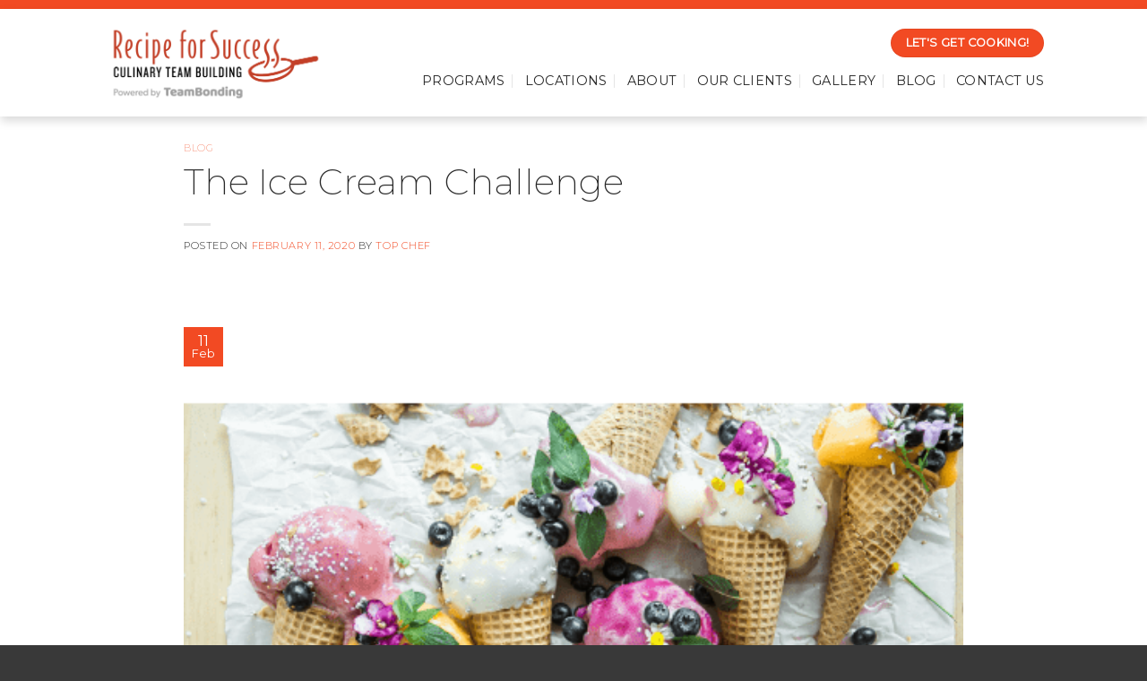

--- FILE ---
content_type: text/html; charset=UTF-8
request_url: https://www.recipeforsuccess.com/ice-cream-team-building/
body_size: 23406
content:
<!DOCTYPE html>
<!--[if IE 9 ]> <html lang="en-US" class="ie9 loading-site no-js"> <![endif]-->
<!--[if IE 8 ]> <html lang="en-US" class="ie8 loading-site no-js"> <![endif]-->
<!--[if (gte IE 9)|!(IE)]><!--><html lang="en-US" class="loading-site no-js"> <!--<![endif]-->
<head>
	<meta charset="UTF-8" />
<script type="text/javascript">
/* <![CDATA[ */
var gform;gform||(document.addEventListener("gform_main_scripts_loaded",function(){gform.scriptsLoaded=!0}),document.addEventListener("gform/theme/scripts_loaded",function(){gform.themeScriptsLoaded=!0}),window.addEventListener("DOMContentLoaded",function(){gform.domLoaded=!0}),gform={domLoaded:!1,scriptsLoaded:!1,themeScriptsLoaded:!1,isFormEditor:()=>"function"==typeof InitializeEditor,callIfLoaded:function(o){return!(!gform.domLoaded||!gform.scriptsLoaded||!gform.themeScriptsLoaded&&!gform.isFormEditor()||(gform.isFormEditor()&&console.warn("The use of gform.initializeOnLoaded() is deprecated in the form editor context and will be removed in Gravity Forms 3.1."),o(),0))},initializeOnLoaded:function(o){gform.callIfLoaded(o)||(document.addEventListener("gform_main_scripts_loaded",()=>{gform.scriptsLoaded=!0,gform.callIfLoaded(o)}),document.addEventListener("gform/theme/scripts_loaded",()=>{gform.themeScriptsLoaded=!0,gform.callIfLoaded(o)}),window.addEventListener("DOMContentLoaded",()=>{gform.domLoaded=!0,gform.callIfLoaded(o)}))},hooks:{action:{},filter:{}},addAction:function(o,r,e,t){gform.addHook("action",o,r,e,t)},addFilter:function(o,r,e,t){gform.addHook("filter",o,r,e,t)},doAction:function(o){gform.doHook("action",o,arguments)},applyFilters:function(o){return gform.doHook("filter",o,arguments)},removeAction:function(o,r){gform.removeHook("action",o,r)},removeFilter:function(o,r,e){gform.removeHook("filter",o,r,e)},addHook:function(o,r,e,t,n){null==gform.hooks[o][r]&&(gform.hooks[o][r]=[]);var d=gform.hooks[o][r];null==n&&(n=r+"_"+d.length),gform.hooks[o][r].push({tag:n,callable:e,priority:t=null==t?10:t})},doHook:function(r,o,e){var t;if(e=Array.prototype.slice.call(e,1),null!=gform.hooks[r][o]&&((o=gform.hooks[r][o]).sort(function(o,r){return o.priority-r.priority}),o.forEach(function(o){"function"!=typeof(t=o.callable)&&(t=window[t]),"action"==r?t.apply(null,e):e[0]=t.apply(null,e)})),"filter"==r)return e[0]},removeHook:function(o,r,t,n){var e;null!=gform.hooks[o][r]&&(e=(e=gform.hooks[o][r]).filter(function(o,r,e){return!!(null!=n&&n!=o.tag||null!=t&&t!=o.priority)}),gform.hooks[o][r]=e)}});
/* ]]> */
</script>

	<link rel="profile" href="https://gmpg.org/xfn/11" />
	<link rel="pingback" href="https://www.recipeforsuccess.com/xmlrpc.php" />

	<script>(function(html){html.className = html.className.replace(/\bno-js\b/,'js')})(document.documentElement);</script>
<meta name='robots' content='index, follow, max-image-preview:large, max-snippet:-1, max-video-preview:-1' />
<meta name="viewport" content="width=device-width, initial-scale=1, maximum-scale=1" />
	<!-- This site is optimized with the Yoast SEO plugin v26.6 - https://yoast.com/wordpress/plugins/seo/ -->
	<title>The Ice Cream Challenge - Recipe For Success</title>
	<link rel="canonical" href="https://www.recipeforsuccess.com/ice-cream-team-building/" />
	<meta property="og:locale" content="en_US" />
	<meta property="og:type" content="article" />
	<meta property="og:title" content="The Ice Cream Challenge - Recipe For Success" />
	<meta property="og:description" content="What is it? How does it works? &nbsp; &nbsp; Whip up a batch of homemade ice cream (your team&#8217;s flavor of choice), sprinkle on some team building and have the chance to be titled &#8220;Ice Cream Champion&#8221; for the cherry on top of this ice cream team-building experience! To make the perfect ice cream sundae you [...]" />
	<meta property="og:url" content="https://www.recipeforsuccess.com/ice-cream-team-building/" />
	<meta property="og:site_name" content="Recipe For Success" />
	<meta property="article:publisher" content="https://www.facebook.com/cookeatbond" />
	<meta property="article:published_time" content="2020-02-11T08:00:00+00:00" />
	<meta property="article:modified_time" content="2020-02-12T14:42:08+00:00" />
	<meta property="og:image" content="https://www.recipeforsuccess.com/wp-content/uploads/2019/08/image-2.png" />
	<meta property="og:image:width" content="504" />
	<meta property="og:image:height" content="504" />
	<meta property="og:image:type" content="image/png" />
	<meta name="author" content="Top Chef" />
	<meta name="twitter:card" content="summary_large_image" />
	<meta name="twitter:creator" content="@cooktobond" />
	<meta name="twitter:site" content="@cooktobond" />
	<meta name="twitter:label1" content="Written by" />
	<meta name="twitter:data1" content="Top Chef" />
	<meta name="twitter:label2" content="Est. reading time" />
	<meta name="twitter:data2" content="2 minutes" />
	<script type="application/ld+json" class="yoast-schema-graph">{"@context":"https://schema.org","@graph":[{"@type":"Article","@id":"https://www.recipeforsuccess.com/ice-cream-team-building/#article","isPartOf":{"@id":"https://www.recipeforsuccess.com/ice-cream-team-building/"},"author":{"name":"Top Chef","@id":"https://www.recipeforsuccess.com/#/schema/person/5dc3754b2c9a2556e3d50a113f3b4044"},"headline":"The Ice Cream Challenge","datePublished":"2020-02-11T08:00:00+00:00","dateModified":"2020-02-12T14:42:08+00:00","mainEntityOfPage":{"@id":"https://www.recipeforsuccess.com/ice-cream-team-building/"},"wordCount":410,"commentCount":0,"publisher":{"@id":"https://www.recipeforsuccess.com/#organization"},"image":{"@id":"https://www.recipeforsuccess.com/ice-cream-team-building/#primaryimage"},"thumbnailUrl":"https://www.recipeforsuccess.com/wp-content/uploads/2019/08/image-2.png","keywords":["program of the month"],"articleSection":["Blog"],"inLanguage":"en-US","potentialAction":[{"@type":"CommentAction","name":"Comment","target":["https://www.recipeforsuccess.com/ice-cream-team-building/#respond"]}]},{"@type":"WebPage","@id":"https://www.recipeforsuccess.com/ice-cream-team-building/","url":"https://www.recipeforsuccess.com/ice-cream-team-building/","name":"The Ice Cream Challenge - Recipe For Success","isPartOf":{"@id":"https://www.recipeforsuccess.com/#website"},"primaryImageOfPage":{"@id":"https://www.recipeforsuccess.com/ice-cream-team-building/#primaryimage"},"image":{"@id":"https://www.recipeforsuccess.com/ice-cream-team-building/#primaryimage"},"thumbnailUrl":"https://www.recipeforsuccess.com/wp-content/uploads/2019/08/image-2.png","datePublished":"2020-02-11T08:00:00+00:00","dateModified":"2020-02-12T14:42:08+00:00","breadcrumb":{"@id":"https://www.recipeforsuccess.com/ice-cream-team-building/#breadcrumb"},"inLanguage":"en-US","potentialAction":[{"@type":"ReadAction","target":["https://www.recipeforsuccess.com/ice-cream-team-building/"]}]},{"@type":"ImageObject","inLanguage":"en-US","@id":"https://www.recipeforsuccess.com/ice-cream-team-building/#primaryimage","url":"https://www.recipeforsuccess.com/wp-content/uploads/2019/08/image-2.png","contentUrl":"https://www.recipeforsuccess.com/wp-content/uploads/2019/08/image-2.png","width":504,"height":504},{"@type":"BreadcrumbList","@id":"https://www.recipeforsuccess.com/ice-cream-team-building/#breadcrumb","itemListElement":[{"@type":"ListItem","position":1,"name":"Home","item":"https://www.recipeforsuccess.com/"},{"@type":"ListItem","position":2,"name":"The Ice Cream Challenge"}]},{"@type":"WebSite","@id":"https://www.recipeforsuccess.com/#website","url":"https://www.recipeforsuccess.com/","name":"Recipe For Success","description":"Culinary Team Building In Person and Virtual","publisher":{"@id":"https://www.recipeforsuccess.com/#organization"},"potentialAction":[{"@type":"SearchAction","target":{"@type":"EntryPoint","urlTemplate":"https://www.recipeforsuccess.com/?s={search_term_string}"},"query-input":{"@type":"PropertyValueSpecification","valueRequired":true,"valueName":"search_term_string"}}],"inLanguage":"en-US"},{"@type":"Organization","@id":"https://www.recipeforsuccess.com/#organization","name":"Recipe for Success","url":"https://www.recipeforsuccess.com/","logo":{"@type":"ImageObject","inLanguage":"en-US","@id":"https://www.recipeforsuccess.com/#/schema/logo/image/","url":"https://recipeforsuccess.com/wp-content/uploads/2018/02/logo.png","contentUrl":"https://recipeforsuccess.com/wp-content/uploads/2018/02/logo.png","width":254,"height":65,"caption":"Recipe for Success"},"image":{"@id":"https://www.recipeforsuccess.com/#/schema/logo/image/"},"sameAs":["https://www.facebook.com/cookeatbond","https://x.com/cooktobond"]},{"@type":"Person","@id":"https://www.recipeforsuccess.com/#/schema/person/5dc3754b2c9a2556e3d50a113f3b4044","name":"Top Chef","image":{"@type":"ImageObject","inLanguage":"en-US","@id":"https://www.recipeforsuccess.com/#/schema/person/image/","url":"https://secure.gravatar.com/avatar/5b98626a5801c9b6ee72cf4b72e92b22014743931c8dba42f8aa921074214800?s=96&d=mm&r=g","contentUrl":"https://secure.gravatar.com/avatar/5b98626a5801c9b6ee72cf4b72e92b22014743931c8dba42f8aa921074214800?s=96&d=mm&r=g","caption":"Top Chef"},"url":"https://www.recipeforsuccess.com/author/david/"}]}</script>
	<!-- / Yoast SEO plugin. -->


<link rel='dns-prefetch' href='//use.fontawesome.com' />
<link rel='dns-prefetch' href='//cdn.jsdelivr.net' />
<link rel='dns-prefetch' href='//fonts.googleapis.com' />
<link rel="alternate" type="application/rss+xml" title="Recipe For Success &raquo; Feed" href="https://www.recipeforsuccess.com/feed/" />
<link rel="alternate" type="application/rss+xml" title="Recipe For Success &raquo; Comments Feed" href="https://www.recipeforsuccess.com/comments/feed/" />
<link rel="alternate" type="application/rss+xml" title="Recipe For Success &raquo; The Ice Cream Challenge Comments Feed" href="https://www.recipeforsuccess.com/ice-cream-team-building/feed/" />
<link rel="alternate" title="oEmbed (JSON)" type="application/json+oembed" href="https://www.recipeforsuccess.com/wp-json/oembed/1.0/embed?url=https%3A%2F%2Fwww.recipeforsuccess.com%2Fice-cream-team-building%2F" />
<link rel="alternate" title="oEmbed (XML)" type="text/xml+oembed" href="https://www.recipeforsuccess.com/wp-json/oembed/1.0/embed?url=https%3A%2F%2Fwww.recipeforsuccess.com%2Fice-cream-team-building%2F&#038;format=xml" />
<link rel="prefetch" href="https://www.recipeforsuccess.com/wp-content/themes/flatsome/assets/js/chunk.countup.fe2c1016.js" />
<link rel="prefetch" href="https://www.recipeforsuccess.com/wp-content/themes/flatsome/assets/js/chunk.sticky-sidebar.a58a6557.js" />
<link rel="prefetch" href="https://www.recipeforsuccess.com/wp-content/themes/flatsome/assets/js/chunk.tooltips.29144c1c.js" />
<link rel="prefetch" href="https://www.recipeforsuccess.com/wp-content/themes/flatsome/assets/js/chunk.vendors-popups.947eca5c.js" />
<link rel="prefetch" href="https://www.recipeforsuccess.com/wp-content/themes/flatsome/assets/js/chunk.vendors-slider.f0d2cbc9.js" />
<style id='wp-img-auto-sizes-contain-inline-css' type='text/css'>
img:is([sizes=auto i],[sizes^="auto," i]){contain-intrinsic-size:3000px 1500px}
/*# sourceURL=wp-img-auto-sizes-contain-inline-css */
</style>
<style id='wp-emoji-styles-inline-css' type='text/css'>

	img.wp-smiley, img.emoji {
		display: inline !important;
		border: none !important;
		box-shadow: none !important;
		height: 1em !important;
		width: 1em !important;
		margin: 0 0.07em !important;
		vertical-align: -0.1em !important;
		background: none !important;
		padding: 0 !important;
	}
/*# sourceURL=wp-emoji-styles-inline-css */
</style>
<style id='wp-block-library-inline-css' type='text/css'>
:root{--wp-block-synced-color:#7a00df;--wp-block-synced-color--rgb:122,0,223;--wp-bound-block-color:var(--wp-block-synced-color);--wp-editor-canvas-background:#ddd;--wp-admin-theme-color:#007cba;--wp-admin-theme-color--rgb:0,124,186;--wp-admin-theme-color-darker-10:#006ba1;--wp-admin-theme-color-darker-10--rgb:0,107,160.5;--wp-admin-theme-color-darker-20:#005a87;--wp-admin-theme-color-darker-20--rgb:0,90,135;--wp-admin-border-width-focus:2px}@media (min-resolution:192dpi){:root{--wp-admin-border-width-focus:1.5px}}.wp-element-button{cursor:pointer}:root .has-very-light-gray-background-color{background-color:#eee}:root .has-very-dark-gray-background-color{background-color:#313131}:root .has-very-light-gray-color{color:#eee}:root .has-very-dark-gray-color{color:#313131}:root .has-vivid-green-cyan-to-vivid-cyan-blue-gradient-background{background:linear-gradient(135deg,#00d084,#0693e3)}:root .has-purple-crush-gradient-background{background:linear-gradient(135deg,#34e2e4,#4721fb 50%,#ab1dfe)}:root .has-hazy-dawn-gradient-background{background:linear-gradient(135deg,#faaca8,#dad0ec)}:root .has-subdued-olive-gradient-background{background:linear-gradient(135deg,#fafae1,#67a671)}:root .has-atomic-cream-gradient-background{background:linear-gradient(135deg,#fdd79a,#004a59)}:root .has-nightshade-gradient-background{background:linear-gradient(135deg,#330968,#31cdcf)}:root .has-midnight-gradient-background{background:linear-gradient(135deg,#020381,#2874fc)}:root{--wp--preset--font-size--normal:16px;--wp--preset--font-size--huge:42px}.has-regular-font-size{font-size:1em}.has-larger-font-size{font-size:2.625em}.has-normal-font-size{font-size:var(--wp--preset--font-size--normal)}.has-huge-font-size{font-size:var(--wp--preset--font-size--huge)}.has-text-align-center{text-align:center}.has-text-align-left{text-align:left}.has-text-align-right{text-align:right}.has-fit-text{white-space:nowrap!important}#end-resizable-editor-section{display:none}.aligncenter{clear:both}.items-justified-left{justify-content:flex-start}.items-justified-center{justify-content:center}.items-justified-right{justify-content:flex-end}.items-justified-space-between{justify-content:space-between}.screen-reader-text{border:0;clip-path:inset(50%);height:1px;margin:-1px;overflow:hidden;padding:0;position:absolute;width:1px;word-wrap:normal!important}.screen-reader-text:focus{background-color:#ddd;clip-path:none;color:#444;display:block;font-size:1em;height:auto;left:5px;line-height:normal;padding:15px 23px 14px;text-decoration:none;top:5px;width:auto;z-index:100000}html :where(.has-border-color){border-style:solid}html :where([style*=border-top-color]){border-top-style:solid}html :where([style*=border-right-color]){border-right-style:solid}html :where([style*=border-bottom-color]){border-bottom-style:solid}html :where([style*=border-left-color]){border-left-style:solid}html :where([style*=border-width]){border-style:solid}html :where([style*=border-top-width]){border-top-style:solid}html :where([style*=border-right-width]){border-right-style:solid}html :where([style*=border-bottom-width]){border-bottom-style:solid}html :where([style*=border-left-width]){border-left-style:solid}html :where(img[class*=wp-image-]){height:auto;max-width:100%}:where(figure){margin:0 0 1em}html :where(.is-position-sticky){--wp-admin--admin-bar--position-offset:var(--wp-admin--admin-bar--height,0px)}@media screen and (max-width:600px){html :where(.is-position-sticky){--wp-admin--admin-bar--position-offset:0px}}
/*# sourceURL=/wp-includes/css/dist/block-library/common.min.css */
</style>
<style id='classic-theme-styles-inline-css' type='text/css'>
/*! This file is auto-generated */
.wp-block-button__link{color:#fff;background-color:#32373c;border-radius:9999px;box-shadow:none;text-decoration:none;padding:calc(.667em + 2px) calc(1.333em + 2px);font-size:1.125em}.wp-block-file__button{background:#32373c;color:#fff;text-decoration:none}
/*# sourceURL=/wp-includes/css/classic-themes.min.css */
</style>
<link rel='stylesheet' id='owlslider-style-css' href='https://www.recipeforsuccess.com/wp-content/themes/recipe-for-success/js/owlslider/assets/owl.carousel.min.css?ver=2.2.1' type='text/css' media='all' />
<link rel='stylesheet' id='owlslider-theme-css' href='https://www.recipeforsuccess.com/wp-content/themes/recipe-for-success/js/owlslider/assets/owl.theme.default.min.css?ver=2.2.1' type='text/css' media='all' />
<link rel='stylesheet' id='flatsome-ninjaforms-css' href='https://www.recipeforsuccess.com/wp-content/themes/flatsome/inc/integrations/ninjaforms/ninjaforms.css?ver=6.9' type='text/css' media='all' />
<link rel='stylesheet' id='commentator-style-css' href='https://www.recipeforsuccess.com/wp-content/plugins/commentator/css/commentator.css?ver=6.9' type='text/css' media='all' />
<link rel='stylesheet' id='ekit-widget-styles-css' href='https://www.recipeforsuccess.com/wp-content/plugins/elementskit-lite/widgets/init/assets/css/widget-styles.css?ver=3.7.8' type='text/css' media='all' />
<link rel='stylesheet' id='ekit-responsive-css' href='https://www.recipeforsuccess.com/wp-content/plugins/elementskit-lite/widgets/init/assets/css/responsive.css?ver=3.7.8' type='text/css' media='all' />
<link rel='stylesheet' id='elementor-frontend-css' href='https://www.recipeforsuccess.com/wp-content/plugins/elementor/assets/css/frontend.min.css?ver=3.34.0' type='text/css' media='all' />
<link rel='stylesheet' id='eael-general-css' href='https://www.recipeforsuccess.com/wp-content/plugins/essential-addons-for-elementor-lite/assets/front-end/css/view/general.min.css?ver=6.5.5' type='text/css' media='all' />
<link rel='stylesheet' id='flatsome-main-css' href='https://www.recipeforsuccess.com/wp-content/themes/flatsome/assets/css/flatsome.css?ver=3.15.5' type='text/css' media='all' />
<style id='flatsome-main-inline-css' type='text/css'>
@font-face {
				font-family: "fl-icons";
				font-display: block;
				src: url(https://www.recipeforsuccess.com/wp-content/themes/flatsome/assets/css/icons/fl-icons.eot?v=3.15.5);
				src:
					url(https://www.recipeforsuccess.com/wp-content/themes/flatsome/assets/css/icons/fl-icons.eot#iefix?v=3.15.5) format("embedded-opentype"),
					url(https://www.recipeforsuccess.com/wp-content/themes/flatsome/assets/css/icons/fl-icons.woff2?v=3.15.5) format("woff2"),
					url(https://www.recipeforsuccess.com/wp-content/themes/flatsome/assets/css/icons/fl-icons.ttf?v=3.15.5) format("truetype"),
					url(https://www.recipeforsuccess.com/wp-content/themes/flatsome/assets/css/icons/fl-icons.woff?v=3.15.5) format("woff"),
					url(https://www.recipeforsuccess.com/wp-content/themes/flatsome/assets/css/icons/fl-icons.svg?v=3.15.5#fl-icons) format("svg");
			}
/*# sourceURL=flatsome-main-inline-css */
</style>
<link rel='stylesheet' id='flatsome-style-css' href='https://www.recipeforsuccess.com/wp-content/themes/recipe-for-success/style.css?ver=3.0' type='text/css' media='all' />
<link rel='stylesheet' id='flatsome-googlefonts-css' href='//fonts.googleapis.com/css?family=Montserrat%3Aregular%2C200%2C300%2Cregular%7CMontserrat+Alternates%3Aregular%2Cregular&#038;display=swap&#038;ver=3.9' type='text/css' media='all' />
<script type="text/javascript" src="https://www.recipeforsuccess.com/wp-includes/js/jquery/jquery.min.js?ver=3.7.1" id="jquery-core-js"></script>
<script type="text/javascript" src="https://www.recipeforsuccess.com/wp-includes/js/jquery/jquery-migrate.min.js?ver=3.4.1" id="jquery-migrate-js"></script>
<script type="text/javascript" src="https://www.recipeforsuccess.com/wp-content/themes/recipe-for-success/js/owlslider/owl.carousel.min.js?ver=2.2.1" id="owlslider-script-js"></script>
<script type="text/javascript" defer src="https://use.fontawesome.com/releases/v5.0.8/js/all.js" id="font-awesome-js"></script>
<link rel="https://api.w.org/" href="https://www.recipeforsuccess.com/wp-json/" /><link rel="alternate" title="JSON" type="application/json" href="https://www.recipeforsuccess.com/wp-json/wp/v2/posts/2682" /><link rel="EditURI" type="application/rsd+xml" title="RSD" href="https://www.recipeforsuccess.com/xmlrpc.php?rsd" />
<meta name="generator" content="WordPress 6.9" />
<link rel='shortlink' href='https://www.recipeforsuccess.com/?p=2682' />
        <script type="text/javascript">
            ( function () {
                window.lae_fs = { can_use_premium_code: false};
            } )();
        </script>
        <script type="text/javascript">
	var ajaxurl = 'https://www.recipeforsuccess.com/wp-admin/admin-ajax.php';
</script>

            <script>
                (function(i,s,o,g,r,a,m){i['GoogleAnalyticsObject']=r;i[r]=i[r]||function(){
                (i[r].q=i[r].q||[]).push(arguments)},i[r].l=1*new Date();a=s.createElement(o),
                m=s.getElementsByTagName(o)[0];a.async=1;a.src=g;m.parentNode.insertBefore(a,m)
                })(window,document,'script','//www.google-analytics.com/analytics.js','gaplusu');

                function gaplus_track() {
                                                gaplusu('create', 'UA-158564-3', 'auto');
                                                                                                    gaplusu('send', 'pageview');
                    
                                    }

                                    gaplus_track();
                
            </script>

		<!-- HFCM by 99 Robots - Snippet # 1: Analytics -->
<!-- Google tag (gtag.js) -->
<script async src="https://www.googletagmanager.com/gtag/js?id=G-QF0KXD2J15"></script>
<script>
  window.dataLayer = window.dataLayer || [];
  function gtag(){dataLayer.push(arguments);}
  gtag('js', new Date());

  gtag('config', 'G-QF0KXD2J15');
</script>
<!-- /end HFCM by 99 Robots -->
<!--[if IE]><link rel="stylesheet" type="text/css" href="https://www.recipeforsuccess.com/wp-content/themes/flatsome/assets/css/ie-fallback.css"><script src="//cdnjs.cloudflare.com/ajax/libs/html5shiv/3.6.1/html5shiv.js"></script><script>var head = document.getElementsByTagName('head')[0],style = document.createElement('style');style.type = 'text/css';style.styleSheet.cssText = ':before,:after{content:none !important';head.appendChild(style);setTimeout(function(){head.removeChild(style);}, 0);</script><script src="https://www.recipeforsuccess.com/wp-content/themes/flatsome/assets/libs/ie-flexibility.js"></script><![endif]--><meta name="generator" content="Elementor 3.34.0; features: e_font_icon_svg, additional_custom_breakpoints; settings: css_print_method-internal, google_font-enabled, font_display-auto">
			<style>
				.e-con.e-parent:nth-of-type(n+4):not(.e-lazyloaded):not(.e-no-lazyload),
				.e-con.e-parent:nth-of-type(n+4):not(.e-lazyloaded):not(.e-no-lazyload) * {
					background-image: none !important;
				}
				@media screen and (max-height: 1024px) {
					.e-con.e-parent:nth-of-type(n+3):not(.e-lazyloaded):not(.e-no-lazyload),
					.e-con.e-parent:nth-of-type(n+3):not(.e-lazyloaded):not(.e-no-lazyload) * {
						background-image: none !important;
					}
				}
				@media screen and (max-height: 640px) {
					.e-con.e-parent:nth-of-type(n+2):not(.e-lazyloaded):not(.e-no-lazyload),
					.e-con.e-parent:nth-of-type(n+2):not(.e-lazyloaded):not(.e-no-lazyload) * {
						background-image: none !important;
					}
				}
			</style>
			<link rel="icon" href="https://www.recipeforsuccess.com/wp-content/uploads/2018/03/cropped-favicon-32x32.png" sizes="32x32" />
<link rel="icon" href="https://www.recipeforsuccess.com/wp-content/uploads/2018/03/cropped-favicon-192x192.png" sizes="192x192" />
<link rel="apple-touch-icon" href="https://www.recipeforsuccess.com/wp-content/uploads/2018/03/cropped-favicon-180x180.png" />
<meta name="msapplication-TileImage" content="https://www.recipeforsuccess.com/wp-content/uploads/2018/03/cropped-favicon-270x270.png" />
<style id="custom-css" type="text/css">:root {--primary-color: #f24a23;}.header-main{height: 120px}#logo img{max-height: 120px}#logo{width:279px;}#logo img{padding:4px 0;}.header-bottom{min-height: 55px}.header-top{min-height: 20px}.transparent .header-main{height: 90px}.transparent #logo img{max-height: 90px}.has-transparent + .page-title:first-of-type,.has-transparent + #main > .page-title,.has-transparent + #main > div > .page-title,.has-transparent + #main .page-header-wrapper:first-of-type .page-title{padding-top: 90px;}.header.show-on-scroll,.stuck .header-main{height:105px!important}.stuck #logo img{max-height: 105px!important}.header-bg-color {background-color: #ffffff}.header-bottom {background-color: #f1f1f1}.header-main .nav > li > a{line-height: 16px }.header-bottom-nav > li > a{line-height: 16px }@media (max-width: 549px) {.header-main{height: 70px}#logo img{max-height: 70px}}/* Color */.accordion-title.active, .has-icon-bg .icon .icon-inner,.logo a, .primary.is-underline, .primary.is-link, .badge-outline .badge-inner, .nav-outline > li.active> a,.nav-outline >li.active > a, .cart-icon strong,[data-color='primary'], .is-outline.primary{color: #f24a23;}/* Color !important */[data-text-color="primary"]{color: #f24a23!important;}/* Background Color */[data-text-bg="primary"]{background-color: #f24a23;}/* Background */.scroll-to-bullets a,.featured-title, .label-new.menu-item > a:after, .nav-pagination > li > .current,.nav-pagination > li > span:hover,.nav-pagination > li > a:hover,.has-hover:hover .badge-outline .badge-inner,button[type="submit"], .button.wc-forward:not(.checkout):not(.checkout-button), .button.submit-button, .button.primary:not(.is-outline),.featured-table .title,.is-outline:hover, .has-icon:hover .icon-label,.nav-dropdown-bold .nav-column li > a:hover, .nav-dropdown.nav-dropdown-bold > li > a:hover, .nav-dropdown-bold.dark .nav-column li > a:hover, .nav-dropdown.nav-dropdown-bold.dark > li > a:hover, .header-vertical-menu__opener ,.is-outline:hover, .tagcloud a:hover,.grid-tools a, input[type='submit']:not(.is-form), .box-badge:hover .box-text, input.button.alt,.nav-box > li > a:hover,.nav-box > li.active > a,.nav-pills > li.active > a ,.current-dropdown .cart-icon strong, .cart-icon:hover strong, .nav-line-bottom > li > a:before, .nav-line-grow > li > a:before, .nav-line > li > a:before,.banner, .header-top, .slider-nav-circle .flickity-prev-next-button:hover svg, .slider-nav-circle .flickity-prev-next-button:hover .arrow, .primary.is-outline:hover, .button.primary:not(.is-outline), input[type='submit'].primary, input[type='submit'].primary, input[type='reset'].button, input[type='button'].primary, .badge-inner{background-color: #f24a23;}/* Border */.nav-vertical.nav-tabs > li.active > a,.scroll-to-bullets a.active,.nav-pagination > li > .current,.nav-pagination > li > span:hover,.nav-pagination > li > a:hover,.has-hover:hover .badge-outline .badge-inner,.accordion-title.active,.featured-table,.is-outline:hover, .tagcloud a:hover,blockquote, .has-border, .cart-icon strong:after,.cart-icon strong,.blockUI:before, .processing:before,.loading-spin, .slider-nav-circle .flickity-prev-next-button:hover svg, .slider-nav-circle .flickity-prev-next-button:hover .arrow, .primary.is-outline:hover{border-color: #f24a23}.nav-tabs > li.active > a{border-top-color: #f24a23}.widget_shopping_cart_content .blockUI.blockOverlay:before { border-left-color: #f24a23 }.woocommerce-checkout-review-order .blockUI.blockOverlay:before { border-left-color: #f24a23 }/* Fill */.slider .flickity-prev-next-button:hover svg,.slider .flickity-prev-next-button:hover .arrow{fill: #f24a23;}/* Background Color */[data-icon-label]:after, .secondary.is-underline:hover,.secondary.is-outline:hover,.icon-label,.button.secondary:not(.is-outline),.button.alt:not(.is-outline), .badge-inner.on-sale, .button.checkout, .single_add_to_cart_button, .current .breadcrumb-step{ background-color:#4c4c4c; }[data-text-bg="secondary"]{background-color: #4c4c4c;}/* Color */.secondary.is-underline,.secondary.is-link, .secondary.is-outline,.stars a.active, .star-rating:before, .woocommerce-page .star-rating:before,.star-rating span:before, .color-secondary{color: #4c4c4c}/* Color !important */[data-text-color="secondary"]{color: #4c4c4c!important;}/* Border */.secondary.is-outline:hover{border-color:#4c4c4c}body{font-size: 100%;}@media screen and (max-width: 549px){body{font-size: 100%;}}body{font-family:"Montserrat", sans-serif}body{font-weight: 300}body{color: #282828}.nav > li > a {font-family:"Montserrat", sans-serif;}.mobile-sidebar-levels-2 .nav > li > ul > li > a {font-family:"Montserrat", sans-serif;}.nav > li > a {font-weight: 0;}.mobile-sidebar-levels-2 .nav > li > ul > li > a {font-weight: 0;}h1,h2,h3,h4,h5,h6,.heading-font, .off-canvas-center .nav-sidebar.nav-vertical > li > a{font-family: "Montserrat", sans-serif;}h1,h2,h3,h4,h5,h6,.heading-font,.banner h1,.banner h2{font-weight: 200;}h1,h2,h3,h4,h5,h6,.heading-font{color: #282828;}.alt-font{font-family: "Montserrat Alternates", sans-serif;}.alt-font{font-weight: 0!important;}.header:not(.transparent) .header-nav-main.nav > li > a {color: #272727;}.header:not(.transparent) .header-nav-main.nav > li > a:hover,.header:not(.transparent) .header-nav-main.nav > li.active > a,.header:not(.transparent) .header-nav-main.nav > li.current > a,.header:not(.transparent) .header-nav-main.nav > li > a.active,.header:not(.transparent) .header-nav-main.nav > li > a.current{color: #f24a23;}.header-nav-main.nav-line-bottom > li > a:before,.header-nav-main.nav-line-grow > li > a:before,.header-nav-main.nav-line > li > a:before,.header-nav-main.nav-box > li > a:hover,.header-nav-main.nav-box > li.active > a,.header-nav-main.nav-pills > li > a:hover,.header-nav-main.nav-pills > li.active > a{color:#FFF!important;background-color: #f24a23;}a{color: #f24a23;}.footer-1{background-color: #393939}.absolute-footer, html{background-color: #393939}/* Custom CSS */.external_link {color: #282828 !important;}.label-new.menu-item > a:after{content:"New";}.label-hot.menu-item > a:after{content:"Hot";}.label-sale.menu-item > a:after{content:"Sale";}.label-popular.menu-item > a:after{content:"Popular";}</style>		<style type="text/css" id="wp-custom-css">
			.footer-widgets .textwidget .fa-twitter-square, .footer-widgets .textwidget .fa-facebook-square, .footer-widgets .textwidget .fa-instagram, .footer-widgets .textwidget .fa-linkedin {
	font-size: 30px;
	margin-top: 10px;
	margin-right: 15px;
}
.testimonials_slider {
	height: 300px !important;
}
.clients_slider {
	height: 100px !important;
}		</style>
		</head>

<body data-rsssl=1 class="wp-singular post-template-default single single-post postid-2682 single-format-standard wp-custom-logo wp-theme-flatsome wp-child-theme-recipe-for-success header-shadow lightbox nav-dropdown-has-arrow nav-dropdown-has-shadow nav-dropdown-has-border elementor-default elementor-kit-4356">


<a class="skip-link screen-reader-text" href="#main">Skip to content</a>

<div id="wrapper">

	
	<header id="header" class="header has-sticky sticky-jump">
		<div class="header-wrapper">
			<div id="masthead" class="header-main ">
      <div class="header-inner flex-row container logo-left medium-logo-center" role="navigation">

          <!-- Logo -->
          <div id="logo" class="flex-col logo">
            
<!-- Header logo -->
<a href="https://www.recipeforsuccess.com/" title="Recipe For Success - Culinary Team Building In Person and Virtual" rel="home">
		<img width="1020" height="400" src="https://www.recipeforsuccess.com/wp-content/uploads/2021/09/RFS_2021update_RGB-01-1024x402.png" class="header_logo header-logo" alt="Recipe For Success"/><img  width="1020" height="400" src="https://www.recipeforsuccess.com/wp-content/uploads/2021/09/RFS_2021update_RGB-01-1024x402.png" class="header-logo-dark" alt="Recipe For Success"/></a>
          </div>

          <!-- Mobile Left Elements -->
          <div class="flex-col show-for-medium flex-left">
            <ul class="mobile-nav nav nav-left ">
              <li class="nav-icon has-icon">
  		<a href="#" data-open="#main-menu" data-pos="left" data-bg="main-menu-overlay" data-color="" class="is-small" aria-label="Menu" aria-controls="main-menu" aria-expanded="false">
		
		  <i class="icon-menu" ></i>
		  		</a>
	</li>            </ul>
          </div>

          <!-- Left Elements -->
          <div class="flex-col hide-for-medium flex-left
            flex-grow">
            <ul class="header-nav header-nav-main nav nav-left  nav-divided nav-size-medium nav-uppercase" >
                          </ul>
          </div>

          <!-- Right Elements -->
          <div class="flex-col hide-for-medium flex-right">
              <a href="https://www.recipeforsuccess.com/contact-us/" data-animate="fadeInUp" class="button primary btn-rounded" data-animated="true" id="header-cooking">
                  <span>Let's Get Cooking!</span>
              </a>
            <ul class="header-nav header-nav-main nav nav-right  nav-divided nav-size-medium nav-uppercase">
              <li id="menu-item-4523" class="menu-item menu-item-type-post_type menu-item-object-page menu-item-4523 menu-item-design-default"><a href="https://www.recipeforsuccess.com/programs/" class="nav-top-link">Programs</a></li>
<li id="menu-item-4524" class="menu-item menu-item-type-post_type menu-item-object-page menu-item-4524 menu-item-design-default"><a href="https://www.recipeforsuccess.com/locations/" class="nav-top-link">Locations</a></li>
<li id="menu-item-4542" class="menu-item menu-item-type-post_type menu-item-object-page menu-item-4542 menu-item-design-default"><a href="https://www.recipeforsuccess.com/about-us/" class="nav-top-link">About</a></li>
<li id="menu-item-4574" class="menu-item menu-item-type-post_type menu-item-object-page menu-item-4574 menu-item-design-default"><a href="https://www.recipeforsuccess.com/our-clients/" class="nav-top-link">Our Clients</a></li>
<li id="menu-item-4595" class="menu-item menu-item-type-post_type menu-item-object-page menu-item-4595 menu-item-design-default"><a href="https://www.recipeforsuccess.com/gallery/" class="nav-top-link">Gallery</a></li>
<li id="menu-item-4529" class="menu-item menu-item-type-post_type menu-item-object-page menu-item-4529 menu-item-design-default"><a href="https://www.recipeforsuccess.com/blog/" class="nav-top-link">Blog</a></li>
<li id="menu-item-4528" class="menu-item menu-item-type-post_type menu-item-object-page menu-item-4528 menu-item-design-default"><a href="https://www.recipeforsuccess.com/contact-us/" class="nav-top-link">Contact Us</a></li>
            </ul>
          </div>

          <!-- Mobile Right Elements -->
          <div class="flex-col show-for-medium flex-right">
            <ul class="mobile-nav nav nav-right ">
              <li class="header-search header-search-dropdown has-icon has-dropdown menu-item-has-children">
		<a href="#" aria-label="Search" class="is-small"><i class="icon-search" ></i></a>
		<ul class="nav-dropdown nav-dropdown-default">
	 	<li class="header-search-form search-form html relative has-icon">
	<div class="header-search-form-wrapper">
		<div class="searchform-wrapper ux-search-box relative is-normal"><form method="get" class="searchform" action="https://www.recipeforsuccess.com/" role="search">
		<div class="flex-row relative">
			<div class="flex-col flex-grow">
	   	   <input type="search" class="search-field mb-0" name="s" value="" id="s" placeholder="Search&hellip;" />
			</div>
			<div class="flex-col">
				<button type="submit" class="ux-search-submit submit-button secondary button icon mb-0" aria-label="Submit">
					<i class="icon-search" ></i>				</button>
			</div>
		</div>
    <div class="live-search-results text-left z-top"></div>
</form>
</div>	</div>
</li>	</ul>
</li>
            </ul>
          </div>

      </div><!-- .header-inner -->
     
      </div><!-- .header-main -->
<div class="header-bg-container fill"><div class="header-bg-image fill"></div><div class="header-bg-color fill"></div></div>		</div>
	</header>

	
	<main id="main" class="">

<div id="content" class="blog-wrapper blog-single page-wrapper">
	
<div class="row align-center">
	<div class="large-10 col">
	
	


<article id="post-2682" class="post-2682 post type-post status-publish format-standard has-post-thumbnail hentry category-blog tag-program-of-the-month">
	<div class="article-inner ">
		<header class="entry-header">
	<div class="entry-header-text entry-header-text-top text-left">
		<h6 class="entry-category is-xsmall">
	<a href="https://www.recipeforsuccess.com/category/blog/" rel="category tag">Blog</a></h6>

<h1 class="entry-title">The Ice Cream Challenge</h1>
<div class="entry-divider is-divider small"></div>

	<div class="entry-meta uppercase is-xsmall">
		<span class="posted-on">Posted on <a href="https://www.recipeforsuccess.com/ice-cream-team-building/" rel="bookmark"><time class="entry-date published" datetime="2020-02-11T00:00:00-05:00">February 11, 2020</time><time class="updated" datetime="2020-02-12T06:42:08-05:00">February 12, 2020</time></a></span><span class="byline"> by <span class="meta-author vcard"><a class="url fn n" href="https://www.recipeforsuccess.com/author/david/">Top Chef</a></span></span>	</div>
	</div>
						<div class="entry-image relative">
				<a href="https://www.recipeforsuccess.com/ice-cream-team-building/">
    <img width="504" height="504" src="https://www.recipeforsuccess.com/wp-content/uploads/2019/08/image-2.png" class="attachment-large size-large wp-post-image" alt="" decoding="async" srcset="https://www.recipeforsuccess.com/wp-content/uploads/2019/08/image-2.png 504w, https://www.recipeforsuccess.com/wp-content/uploads/2019/08/image-2-150x150.png 150w, https://www.recipeforsuccess.com/wp-content/uploads/2019/08/image-2-300x300.png 300w, https://www.recipeforsuccess.com/wp-content/uploads/2019/08/image-2-500x500.png 500w, https://www.recipeforsuccess.com/wp-content/uploads/2019/08/image-2-400x400.png 400w" sizes="(max-width: 504px) 100vw, 504px" /></a>
				<div class="badge absolute top post-date badge-square">
	<div class="badge-inner">
		<span class="post-date-day">11</span><br>
		<span class="post-date-month is-small">Feb</span>
	</div>
</div>			</div>
			</header>
		<div class="entry-content single-page">

	<h1 style="text-align: center;"><span style="color: #ff6600;"><strong>What is it? How does it works?</strong></span></h1>
<p>&nbsp;</p>
<p><img fetchpriority="high" decoding="async" class="alignleft wp-image-4073" src="https://recipeforsuccess.com/wp-content/uploads/2020/02/scooped-chocolate-ice-cream-in-black-container-1346341-240x300.jpg" alt="" width="220" height="275" srcset="https://www.recipeforsuccess.com/wp-content/uploads/2020/02/scooped-chocolate-ice-cream-in-black-container-1346341-240x300.jpg 240w, https://www.recipeforsuccess.com/wp-content/uploads/2020/02/scooped-chocolate-ice-cream-in-black-container-1346341-768x960.jpg 768w, https://www.recipeforsuccess.com/wp-content/uploads/2020/02/scooped-chocolate-ice-cream-in-black-container-1346341-819x1024.jpg 819w, https://www.recipeforsuccess.com/wp-content/uploads/2020/02/scooped-chocolate-ice-cream-in-black-container-1346341-400x500.jpg 400w, https://www.recipeforsuccess.com/wp-content/uploads/2020/02/scooped-chocolate-ice-cream-in-black-container-1346341.jpg 1638w" sizes="(max-width: 220px) 100vw, 220px" /></p>
<p>&nbsp;</p>
<p>Whip up a batch of homemade ice cream (your team&#8217;s flavor of choice), sprinkle on some team building and have the chance to be titled &#8220;Ice Cream Champion&#8221; for the cherry on top of this ice cream team-building experience!</p>
<p>To make the perfect ice cream sundae you need a good base (the ice cream). Only then can you pile on the toppings, perhaps a tasty sauce to add some flavor (hot fudge? caramel sauce?), whipped cream, sprinkles and a cherry on top (to make the perfect ice cream sundae).</p>
<p>&nbsp;</p>
<p><img decoding="async" class="size-medium wp-image-4078 alignright" src="https://recipeforsuccess.com/wp-content/uploads/2020/02/ice-cream-682x1024-200x300.jpg" alt="" width="200" height="300" srcset="https://www.recipeforsuccess.com/wp-content/uploads/2020/02/ice-cream-682x1024-200x300.jpg 200w, https://www.recipeforsuccess.com/wp-content/uploads/2020/02/ice-cream-682x1024.jpg 682w, https://www.recipeforsuccess.com/wp-content/uploads/2020/02/ice-cream-682x1024-333x500.jpg 333w" sizes="(max-width: 200px) 100vw, 200px" /></p>
<p>Now, think of your team as the ice cream of the ice cream sundae. The structure of it is pretty similar, you need a good base like the ice cream to support the rest of the toppings. This team-building experience will deliver a fun, flavorful workshop full of expert advice. Not only will you create the perfect summertime treat, but you&#8217;ll also build relationships with your teammates and lift your overall team spirit!</p>
<p>Your team will separate into smaller groups to embark on this <a href="https://recipeforsuccess.com/programs/ice-cream-making-challenge/">Ice Cream Challenge</a>. Each individual will leave their team to become knowledgeable on one crucial ice cream making the skill. These information sessions could include recipe basics, waffle cone making, equipment instructions, and marketing basics.</p>
<p>&nbsp;</p>
<p><img decoding="async" class="size-medium wp-image-4059 alignleft" src="https://recipeforsuccess.com/wp-content/uploads/2020/02/Image-from-iOS-22-225x300.jpg" alt="" width="225" height="300" srcset="https://www.recipeforsuccess.com/wp-content/uploads/2020/02/Image-from-iOS-22-225x300.jpg 225w, https://www.recipeforsuccess.com/wp-content/uploads/2020/02/Image-from-iOS-22-768x1024.jpg 768w, https://www.recipeforsuccess.com/wp-content/uploads/2020/02/Image-from-iOS-22-375x500.jpg 375w, https://www.recipeforsuccess.com/wp-content/uploads/2020/02/Image-from-iOS-22.jpg 1536w" sizes="(max-width: 225px) 100vw, 225px" /></p>
<p>&nbsp;</p>
<p>Individuals will report back to their team with their new knowledge and work collectively to create their very own ice cream flavor. But the challenge doesn&#8217;t end there. Your team will also be challenged to brand your new ice cream flavor using marketing tools that one member of your team will acquire during the information session.</p>
<p>To make the ice cream itself, we use liquid nitrogen. Liquid nitrogen is a liquefied gas that is used to freeze the ice cream base in seconds. When the liquid nitrogen is poured out of its container, it creates a mystical cloud of smoke and makes for quite the reaction from the group.</p>
<p>&nbsp;</p>
<p>At the end of the <a href="https://recipeforsuccess.com/programs/ice-cream-making-challenge/">Ice Cream Challenge</a>, teams will present their new ice cream flavors to our panel of judges for one team to be recognized as the &#8220;Ice Cream Champions.&#8221; But in this program, everyone will feel like a winner when you get to taste your personalized ice cream creation!</p>
<p><img loading="lazy" decoding="async" class="size-medium wp-image-3073 aligncenter" src="https://recipeforsuccess.com/wp-content/uploads/2014/08/ice-cream--300x200.jpg" alt="ice cream team" width="300" height="200" srcset="https://www.recipeforsuccess.com/wp-content/uploads/2014/08/ice-cream--300x200.jpg 300w, https://www.recipeforsuccess.com/wp-content/uploads/2014/08/ice-cream-.jpg 604w" sizes="(max-width: 300px) 100vw, 300px" /></p>
<p>The <a href="https://recipeforsuccess.com/programs/ice-cream-making-challenge/">ice cream teambuilding program</a> is the perfect way to build bonds, team communication while having a fun, productive experience!</p>
<table border="0" width="100%" cellspacing="0" cellpadding="0">
<tbody>
<tr>
<td align="center">
<table style="border-collapse: separate !important;" border="0" width="300" cellspacing="0" cellpadding="0">
<tbody>
<tr>
<td style="background-color: #ff5429; color: #ffffff; font-size: 30px; padding: 10px 10px; border-radius: 3px; font-family: Arial, Helvetica, sans-serif; text-align: center; border: solid 1px #FFFFFF;"><a style="color: #ffffff; text-decoration: none;" href="https://recipeforsuccess.com/blog/">More From The Blog</a></td>
</tr>
</tbody>
</table>
</td>
</tr>
</tbody>
</table>

	
	<div class="blog-share text-center"><div class="is-divider medium"></div><div class="social-icons share-icons share-row relative" ><a href="whatsapp://send?text=The%20Ice%20Cream%20Challenge - https://www.recipeforsuccess.com/ice-cream-team-building/" data-action="share/whatsapp/share" class="icon button circle is-outline tooltip whatsapp show-for-medium" title="Share on WhatsApp" aria-label="Share on WhatsApp"><i class="icon-whatsapp"></i></a><a href="https://www.facebook.com/sharer.php?u=https://www.recipeforsuccess.com/ice-cream-team-building/" data-label="Facebook" onclick="window.open(this.href,this.title,'width=500,height=500,top=300px,left=300px');  return false;" rel="noopener noreferrer nofollow" target="_blank" class="icon button circle is-outline tooltip facebook" title="Share on Facebook" aria-label="Share on Facebook"><i class="icon-facebook" ></i></a><a href="https://twitter.com/share?url=https://www.recipeforsuccess.com/ice-cream-team-building/" onclick="window.open(this.href,this.title,'width=500,height=500,top=300px,left=300px');  return false;" rel="noopener noreferrer nofollow" target="_blank" class="icon button circle is-outline tooltip twitter" title="Share on Twitter" aria-label="Share on Twitter"><i class="icon-twitter" ></i></a><a href="mailto:enteryour@addresshere.com?subject=The%20Ice%20Cream%20Challenge&amp;body=Check%20this%20out:%20https://www.recipeforsuccess.com/ice-cream-team-building/" rel="nofollow" class="icon button circle is-outline tooltip email" title="Email to a Friend" aria-label="Email to a Friend"><i class="icon-envelop" ></i></a><a href="https://pinterest.com/pin/create/button/?url=https://www.recipeforsuccess.com/ice-cream-team-building/&amp;media=https://www.recipeforsuccess.com/wp-content/uploads/2019/08/image-2.png&amp;description=The%20Ice%20Cream%20Challenge" onclick="window.open(this.href,this.title,'width=500,height=500,top=300px,left=300px');  return false;" rel="noopener noreferrer nofollow" target="_blank" class="icon button circle is-outline tooltip pinterest" title="Pin on Pinterest" aria-label="Pin on Pinterest"><i class="icon-pinterest" ></i></a><a href="https://www.linkedin.com/shareArticle?mini=true&url=https://www.recipeforsuccess.com/ice-cream-team-building/&title=The%20Ice%20Cream%20Challenge" onclick="window.open(this.href,this.title,'width=500,height=500,top=300px,left=300px');  return false;"  rel="noopener noreferrer nofollow" target="_blank" class="icon button circle is-outline tooltip linkedin" title="Share on LinkedIn" aria-label="Share on LinkedIn"><i class="icon-linkedin" ></i></a></div></div></div>



        <nav role="navigation" id="nav-below" class="navigation-post">
	<div class="flex-row next-prev-nav bt bb">
		<div class="flex-col flex-grow nav-prev text-left">
			    <div class="nav-previous"><a href="https://www.recipeforsuccess.com/fun-ice-breaker-games-that-your-team-will-love/" rel="prev"><span class="hide-for-small"><i class="icon-angle-left" ></i></span> Fun Ice Breaker Games That Your Team Will Love</a></div>
		</div>
		<div class="flex-col flex-grow nav-next text-right">
			    <div class="nav-next"><a href="https://www.recipeforsuccess.com/why-is-cooking-such-a-great-team-building-event/" rel="next">Recipe for Success: A Corporate Team Building Guide (With Extra Laughs on the Side) <span class="hide-for-small"><i class="icon-angle-right" ></i></span></a></div>		</div>
	</div>

	    </nav>

    	</div>
</article>


<style>
.commentator-thread-likes a .commentator_icon-thread-vote{
	color: #ffbf00;
}
.commentator-thread-likes.commentator-active a {
	background: #8fc847;
}
.commentator-thread-likes.commentator-active a .notch {
	border-right: 4px solid #8fc847;
}
.commentator-comment-footer a.commentator-active.commentator-vote-down {
  color: #f55567;
}
.commentator-comment-footer a.commentator-active.commentator-vote-up {
  color: #2e9fff;
}
.commentator-comment-footer a.commentator-active.commentator-pick {
  background-color: #8fc847;
}
.commentator-comment-footer a.commentator-active.commentator-subscribe,
#commentator-main-header a.commentator-active.commentator-subscribe {
  background-color: #8fc847;
}
</style>




<div id="comments" class="yui3-cssreset commentator-area commentator-with-avatars commentator-not-logged-in commentator-light">
		<div id="commentator-main-header">
		<div id="commentator-global-nav">
						<h4 id="commentator-post-count">There are no comments yet</h4>
									<div id="thread-votes" class="commentator-pull-right">
				<div class="commentator-thread-likes">
					<a class="commentator-thread-likes-toggle" href="#" title="Star this discussion">
						<span class="notch"></span>
						<span class="commentator_icon-thread-vote fa fa-star"></span>
						<span class="commentator-counter">0</span>
						<span class="commentator_icon-thread-voted fa fa-check"></span>
					</a>
				</div>
			</div>
								</div>
		<div id="commentator-alert-container"></div>
				<div id="commentator-form">
						<form class="commentator-form">
								<div class="commentator-postbox">
					<div class="commentator-avatar">
						<span class="user">
							<img alt='' src='https://secure.gravatar.com/avatar/?s=96&#038;d=mm&#038;r=g' srcset='https://secure.gravatar.com/avatar/?s=192&#038;d=mm&#038;r=g 2x' class='avatar avatar-96 photo avatar-default' height='96' width='96' decoding='async'/> 
						</span>
					</div>
					<div class="commentator-textarea-wrapper">
						<div class="commentator-textarea" placeholder="Join the discussion..."contenteditable></div>
					</div>
											<div class="commentator-author-info-form">
							<div class="commentator-grid">
								<div class="commentator-col-4 commentator-required">
									<input type="text" placeholder="Name" name="author-name">
								</div>
								<div class="commentator-col-4 commentator-required">
									<input type="text" placeholder="Email" name="author-email">
								</div>
								<div class="commentator-col-4 last">
									<input type="text" placeholder="Website" name="author-url">
								</div>
							</div>
						</div>
										
					<div class="commentator-proceed">
						<button type="submit" class="commentator-add-comment commentator-submit">
							<i class="fa fa fa-chevron-right"></i>
						</button>
					</div>
				</div>
				<input type='hidden' name='comment_post_ID' value='2682' id='comment_post_ID' />
<input type='hidden' name='comment_parent' id='comment_parent' value='0' />
				<input type="hidden" name="current-user-id" value="0"/>
			</form>
		</div>
				<div id="commentator-main-nav" class="commentator-nav">
			<ul id="commentator-sort">
					        						    <li class="commentator-active">
							<a href="#" class="commentator-sort" data-commentator-sort="popular">Best</a>
						</li>
					    					    <li >
							<a href="#" class="commentator-sort" data-commentator-sort="asc">Oldest</a>
						</li>
					    					    <li >
							<a href="#" class="commentator-sort" data-commentator-sort="desc">Newest</a>
						</li>
					    			</ul>
			<ul class="commentator-pull-right">
				<li class="commentator-in">
					<span>Hello, <span>guest</span></span>
				</li>
															</ul>
		</div>
	</div>

		<ul id="commentator-comments-list" class="commentator-comments-list">
	</ul>
	
</div><!-- #comments .comments-area -->

	</div>

</div>

</div>


</main><!-- #main -->
<style>

	#section_2138403903 {
	  padding-top: 50px;
	  padding-bottom: 50px;
	  background-color: rgb(3, 3, 3);
	}
	.newsletter-form-wrapper .gform_body {
		width: 80% !important;
		float: left !important;
	}
	.newsletter-form-wrapper .gform_footer {
		width: 20% !important;
		float: left !important;
		clear: none !important;
	}
	.newsletter-form-wrapper label {
		display: none !important;
	}
	.newsletter-form-wrapper .gfield, .newsletter-form-wrapper .gfield input {
		margin-top: 0px !important;
	}
	.newsletter-form-wrapper .gform_footer.top_label {
		margin-top: 6px !important;
		padding-top: 0px !important
	}
	@media only screen and (max-width: 767px) {
		.newsletter-form-wrapper .gform_body {
			width: 100% !important;
		}
		.newsletter-form-wrapper .gform_footer {
			width: 100% !important;
		}
		#section_2138403903 {
			padding-left: 20px;
			padding-right: 20px;
		}
	}
</style>
<section class="section dark has-block tooltipstered" id="section_2138403903">
		<div class="bg section-bg fill bg-fill bg-loaded bg-loaded"></div>

		<div class="section-content relative">
			<div class="row row-collapse" id="row-1467471137">
				<div class="col small-12 large-12">
					<div class="col-inner text-center">
						<div class="font_30 uppercase">Sign Up To Our Delicious Newsletter</div>
							<div class="text-center"><div class="is-divider divider clearfix" style="margin-top:0.5em;margin-bottom:0.5em;max-width:100%;height:0px;"></div>
						</div><!-- .divider -->
					</div>
				</div>
				<div class="newsletter-form-wrapper">
					
                <div class='gf_browser_chrome gform_wrapper gform_legacy_markup_wrapper gform-theme--no-framework' data-form-theme='legacy' data-form-index='0' id='gform_wrapper_3' ><div id='gf_3' class='gform_anchor' tabindex='-1'></div><form method='post' enctype='multipart/form-data' target='gform_ajax_frame_3' id='gform_3'  action='/ice-cream-team-building/#gf_3' data-formid='3' novalidate>
                        <div class='gform-body gform_body'><ul id='gform_fields_3' class='gform_fields top_label form_sublabel_below description_below validation_below'><li id="field_3_3" class="gfield gfield--type-honeypot gform_validation_container field_sublabel_below gfield--has-description field_description_below field_validation_below gfield_visibility_visible"  ><label class='gfield_label gform-field-label' for='input_3_3'>LinkedIn</label><div class='ginput_container'><input name='input_3' id='input_3_3' type='text' value='' autocomplete='new-password'/></div><div class='gfield_description' id='gfield_description_3_3'>This field is for validation purposes and should be left unchanged.</div></li><li id="field_3_1" class="gfield gfield--type-name gf_left_half gfield_contains_required field_sublabel_hidden_label gfield--no-description field_description_below hidden_label field_validation_below gfield_visibility_visible"  ><label class='gfield_label gform-field-label gfield_label_before_complex' >Name<span class="gfield_required"><span class="gfield_required gfield_required_asterisk">*</span></span></label><div class='ginput_complex ginput_container ginput_container--name no_prefix has_first_name no_middle_name has_last_name no_suffix gf_name_has_2 ginput_container_name gform-grid-row' id='input_3_1'>
                            
                            <span id='input_3_1_3_container' class='name_first gform-grid-col gform-grid-col--size-auto' >
                                                    <input type='text' name='input_1.3' id='input_3_1_3' value='' tabindex='51'  aria-required='true'   placeholder='First Name*'  />
                                                    <label for='input_3_1_3' class='gform-field-label gform-field-label--type-sub hidden_sub_label screen-reader-text'>First</label>
                                                </span>
                            
                            <span id='input_3_1_6_container' class='name_last gform-grid-col gform-grid-col--size-auto' >
                                                    <input type='text' name='input_1.6' id='input_3_1_6' value='' tabindex='53'  aria-required='true'   placeholder='Last Name*'  />
                                                    <label for='input_3_1_6' class='gform-field-label gform-field-label--type-sub hidden_sub_label screen-reader-text'>Last</label>
                                                </span>
                            
                        </div></li><li id="field_3_2" class="gfield gfield--type-email gf_right_half gfield_contains_required field_sublabel_below gfield--no-description field_description_below hidden_label field_validation_below gfield_visibility_visible"  ><label class='gfield_label gform-field-label' for='input_3_2'>Email<span class="gfield_required"><span class="gfield_required gfield_required_asterisk">*</span></span></label><div class='ginput_container ginput_container_email'>
                            <input name='input_2' id='input_3_2' type='email' value='' class='medium' tabindex='55'  placeholder='Email*' aria-required="true" aria-invalid="false"  />
                        </div></li></ul></div>
        <div class='gform-footer gform_footer top_label'> <input type='submit' id='gform_submit_button_3' class='gform_button button' onclick='gform.submission.handleButtonClick(this);' data-submission-type='submit' value='Submit' tabindex='56' /> <input type='hidden' name='gform_ajax' value='form_id=3&amp;title=&amp;description=&amp;tabindex=50&amp;theme=legacy&amp;hash=7f1e6bfab1986c3118e169c09bee2a49' />
            <input type='hidden' class='gform_hidden' name='gform_submission_method' data-js='gform_submission_method_3' value='iframe' />
            <input type='hidden' class='gform_hidden' name='gform_theme' data-js='gform_theme_3' id='gform_theme_3' value='legacy' />
            <input type='hidden' class='gform_hidden' name='gform_style_settings' data-js='gform_style_settings_3' id='gform_style_settings_3' value='' />
            <input type='hidden' class='gform_hidden' name='is_submit_3' value='1' />
            <input type='hidden' class='gform_hidden' name='gform_submit' value='3' />
            
            <input type='hidden' class='gform_hidden' name='gform_unique_id' value='' />
            <input type='hidden' class='gform_hidden' name='state_3' value='WyJbXSIsImIzYzIzNDJiNTJmN2I0YWM5NjQzYjlhZmI5YTc3NTE1Il0=' />
            <input type='hidden' autocomplete='off' class='gform_hidden' name='gform_target_page_number_3' id='gform_target_page_number_3' value='0' />
            <input type='hidden' autocomplete='off' class='gform_hidden' name='gform_source_page_number_3' id='gform_source_page_number_3' value='1' />
            <input type='hidden' name='gform_field_values' value='' />
            
        </div>
                        <p style="display: none !important;" class="akismet-fields-container" data-prefix="ak_"><label>&#916;<textarea name="ak_hp_textarea" cols="45" rows="8" maxlength="100"></textarea></label><input type="hidden" id="ak_js_1" name="ak_js" value="128"/><script>document.getElementById( "ak_js_1" ).setAttribute( "value", ( new Date() ).getTime() );</script></p></form>
                        </div>
		                <iframe style='display:none;width:0px;height:0px;' src='about:blank' name='gform_ajax_frame_3' id='gform_ajax_frame_3' title='This iframe contains the logic required to handle Ajax powered Gravity Forms.'></iframe>
		                <script type="text/javascript">
/* <![CDATA[ */
 gform.initializeOnLoaded( function() {gformInitSpinner( 3, 'https://www.recipeforsuccess.com/wp-content/plugins/gravityforms/images/spinner.svg', true );jQuery('#gform_ajax_frame_3').on('load',function(){var contents = jQuery(this).contents().find('*').html();var is_postback = contents.indexOf('GF_AJAX_POSTBACK') >= 0;if(!is_postback){return;}var form_content = jQuery(this).contents().find('#gform_wrapper_3');var is_confirmation = jQuery(this).contents().find('#gform_confirmation_wrapper_3').length > 0;var is_redirect = contents.indexOf('gformRedirect(){') >= 0;var is_form = form_content.length > 0 && ! is_redirect && ! is_confirmation;var mt = parseInt(jQuery('html').css('margin-top'), 10) + parseInt(jQuery('body').css('margin-top'), 10) + 100;if(is_form){jQuery('#gform_wrapper_3').html(form_content.html());if(form_content.hasClass('gform_validation_error')){jQuery('#gform_wrapper_3').addClass('gform_validation_error');} else {jQuery('#gform_wrapper_3').removeClass('gform_validation_error');}setTimeout( function() { /* delay the scroll by 50 milliseconds to fix a bug in chrome */ jQuery(document).scrollTop(jQuery('#gform_wrapper_3').offset().top - mt); }, 50 );if(window['gformInitDatepicker']) {gformInitDatepicker();}if(window['gformInitPriceFields']) {gformInitPriceFields();}var current_page = jQuery('#gform_source_page_number_3').val();gformInitSpinner( 3, 'https://www.recipeforsuccess.com/wp-content/plugins/gravityforms/images/spinner.svg', true );jQuery(document).trigger('gform_page_loaded', [3, current_page]);window['gf_submitting_3'] = false;}else if(!is_redirect){var confirmation_content = jQuery(this).contents().find('.GF_AJAX_POSTBACK').html();if(!confirmation_content){confirmation_content = contents;}jQuery('#gform_wrapper_3').replaceWith(confirmation_content);jQuery(document).scrollTop(jQuery('#gf_3').offset().top - mt);jQuery(document).trigger('gform_confirmation_loaded', [3]);window['gf_submitting_3'] = false;wp.a11y.speak(jQuery('#gform_confirmation_message_3').text());}else{jQuery('#gform_3').append(contents);if(window['gformRedirect']) {gformRedirect();}}jQuery(document).trigger("gform_pre_post_render", [{ formId: "3", currentPage: "current_page", abort: function() { this.preventDefault(); } }]);        if (event && event.defaultPrevented) {                return;        }        const gformWrapperDiv = document.getElementById( "gform_wrapper_3" );        if ( gformWrapperDiv ) {            const visibilitySpan = document.createElement( "span" );            visibilitySpan.id = "gform_visibility_test_3";            gformWrapperDiv.insertAdjacentElement( "afterend", visibilitySpan );        }        const visibilityTestDiv = document.getElementById( "gform_visibility_test_3" );        let postRenderFired = false;        function triggerPostRender() {            if ( postRenderFired ) {                return;            }            postRenderFired = true;            gform.core.triggerPostRenderEvents( 3, current_page );            if ( visibilityTestDiv ) {                visibilityTestDiv.parentNode.removeChild( visibilityTestDiv );            }        }        function debounce( func, wait, immediate ) {            var timeout;            return function() {                var context = this, args = arguments;                var later = function() {                    timeout = null;                    if ( !immediate ) func.apply( context, args );                };                var callNow = immediate && !timeout;                clearTimeout( timeout );                timeout = setTimeout( later, wait );                if ( callNow ) func.apply( context, args );            };        }        const debouncedTriggerPostRender = debounce( function() {            triggerPostRender();        }, 200 );        if ( visibilityTestDiv && visibilityTestDiv.offsetParent === null ) {            const observer = new MutationObserver( ( mutations ) => {                mutations.forEach( ( mutation ) => {                    if ( mutation.type === 'attributes' && visibilityTestDiv.offsetParent !== null ) {                        debouncedTriggerPostRender();                        observer.disconnect();                    }                });            });            observer.observe( document.body, {                attributes: true,                childList: false,                subtree: true,                attributeFilter: [ 'style', 'class' ],            });        } else {            triggerPostRender();        }    } );} ); 
/* ]]> */
</script>
				</div>
			</div>
		</div><!-- .section-content -->
</section>

<footer id="footer" class="footer-wrapper">

	
<!-- FOOTER 1 -->
<div class="footer-widgets footer footer-1">
		<div class="row dark large-columns-3 mb-0">
	   		<div id="nav_menu-2" class="col pb-0 widget widget_nav_menu"><span class="widget-title">Information</span><div class="is-divider small"></div><div class="menu-information-container"><ul id="menu-information" class="menu"><li id="menu-item-111" class="menu-item menu-item-type-post_type menu-item-object-page menu-item-111"><a href="https://www.recipeforsuccess.com/blog/">Our Blog</a></li>
<li id="menu-item-110" class="menu-item menu-item-type-post_type menu-item-object-page menu-item-110"><a href="https://www.recipeforsuccess.com/team-cuisine-faqs/">Frequently Asked Questions</a></li>
</ul></div></div><div id="nav_menu-3" class="col pb-0 widget widget_nav_menu"><span class="widget-title">Cooking Events</span><div class="is-divider small"></div><div class="menu-cooking-events-container"><ul id="menu-cooking-events" class="menu"><li id="menu-item-4494" class="menu-item menu-item-type-post_type menu-item-object-page menu-item-4494"><a href="https://www.recipeforsuccess.com/locations/">Locations</a></li>
<li id="menu-item-2910" class="menu-item menu-item-type-post_type menu-item-object-page menu-item-2910"><a href="https://www.recipeforsuccess.com/contact-us/">Contact Us</a></li>
</ul></div></div><div id="text-2" class="col pb-0 widget widget_text"><span class="widget-title">Get In Touch</span><div class="is-divider small"></div>			<div class="textwidget"><p><a href="https://recipeforsuccess.com/contact-us/">CONTACT US</a><br />
<a href="https://www.facebook.com/TeamBonding" target="_blank"><i class="fab fa-facebook-square"></i></a><a href="https://www.instagram.com/teambonding/" target="_blank" rel="noopener"><i class="fab fa-instagram"></i></a><a href="https://www.linkedin.com/company/teambonding" target="_blank" rel="noopener"><i class="fab fa-linkedin"></i></a><br />
1.877.472.2725<br />
<a class="lowercase" href="mailto:hello@recipeforsuccess.com">hello@recipeforsuccess.com</a></p>
<p><a class="button button-primary button-rounded" href="https://recipeforsuccess.com/contact-us">LET&#8217;S GET COOKING!</a></p>
</div>
		</div>        
		</div>
</div>

<!-- FOOTER 2 -->



<div class="absolute-footer dark medium-text-center text-center">
  <div class="container clearfix">

    
    <div class="footer-primary pull-left">
            <div class="copyright-footer">
        copyright 2026 © RECIPE FOR SUCCESS      </div>
          </div>
  </div>
</div>

<a href="#top" class="back-to-top button icon invert plain fixed bottom z-1 is-outline hide-for-medium circle" id="top-link" aria-label="Go to top"><i class="icon-angle-up" ></i></a>

</footer><!-- .footer-wrapper -->

</div><!-- #wrapper -->

<a href="https://www.recipeforsuccess.com/contact-us/" id="getCookingSide">
    <img src="https://www.recipeforsuccess.com/wp-content/uploads/2018/02/get-cooking.png" alt="Get Cooking with Recipe For Success | Cullinary Teambuilding" />
</a>

<div id="main-menu" class="mobile-sidebar no-scrollbar mfp-hide">

	
	<div class="sidebar-menu no-scrollbar ">

		
					<ul class="nav nav-sidebar nav-vertical nav-uppercase" data-tab="1">
				<li class="header-search-form search-form html relative has-icon">
	<div class="header-search-form-wrapper">
		<div class="searchform-wrapper ux-search-box relative is-normal"><form method="get" class="searchform" action="https://www.recipeforsuccess.com/" role="search">
		<div class="flex-row relative">
			<div class="flex-col flex-grow">
	   	   <input type="search" class="search-field mb-0" name="s" value="" id="s" placeholder="Search&hellip;" />
			</div>
			<div class="flex-col">
				<button type="submit" class="ux-search-submit submit-button secondary button icon mb-0" aria-label="Submit">
					<i class="icon-search" ></i>				</button>
			</div>
		</div>
    <div class="live-search-results text-left z-top"></div>
</form>
</div>	</div>
</li><li class="menu-item menu-item-type-post_type menu-item-object-page menu-item-4523"><a href="https://www.recipeforsuccess.com/programs/">Programs</a></li>
<li class="menu-item menu-item-type-post_type menu-item-object-page menu-item-4524"><a href="https://www.recipeforsuccess.com/locations/">Locations</a></li>
<li class="menu-item menu-item-type-post_type menu-item-object-page menu-item-4542"><a href="https://www.recipeforsuccess.com/about-us/">About</a></li>
<li class="menu-item menu-item-type-post_type menu-item-object-page menu-item-4574"><a href="https://www.recipeforsuccess.com/our-clients/">Our Clients</a></li>
<li class="menu-item menu-item-type-post_type menu-item-object-page menu-item-4595"><a href="https://www.recipeforsuccess.com/gallery/">Gallery</a></li>
<li class="menu-item menu-item-type-post_type menu-item-object-page menu-item-4529"><a href="https://www.recipeforsuccess.com/blog/">Blog</a></li>
<li class="menu-item menu-item-type-post_type menu-item-object-page menu-item-4528"><a href="https://www.recipeforsuccess.com/contact-us/">Contact Us</a></li>
WooCommerce not Found<li class="header-newsletter-item has-icon">

  <a href="#header-newsletter-signup" class="tooltip" title="Sign up for Newsletter">

    <i class="icon-envelop"></i>
    <span class="header-newsletter-title">
      Newsletter    </span>
  </a>

</li><li class="html header-social-icons ml-0">
	<div class="social-icons follow-icons" ><a href="http://url" target="_blank" data-label="Facebook" rel="noopener noreferrer nofollow" class="icon plain facebook tooltip" title="Follow on Facebook" aria-label="Follow on Facebook"><i class="icon-facebook" ></i></a><a href="http://url" target="_blank" rel="noopener noreferrer nofollow" data-label="Instagram" class="icon plain  instagram tooltip" title="Follow on Instagram" aria-label="Follow on Instagram"><i class="icon-instagram" ></i></a><a href="http://url" target="_blank" data-label="Twitter" rel="noopener noreferrer nofollow" class="icon plain  twitter tooltip" title="Follow on Twitter" aria-label="Follow on Twitter"><i class="icon-twitter" ></i></a><a href="mailto:your@email" data-label="E-mail" rel="nofollow" class="icon plain  email tooltip" title="Send us an email" aria-label="Send us an email"><i class="icon-envelop" ></i></a></div></li>			</ul>
		
		
	</div>

	
</div>
<script type="speculationrules">
{"prefetch":[{"source":"document","where":{"and":[{"href_matches":"/*"},{"not":{"href_matches":["/wp-*.php","/wp-admin/*","/wp-content/uploads/*","/wp-content/*","/wp-content/plugins/*","/wp-content/themes/recipe-for-success/*","/wp-content/themes/flatsome/*","/*\\?(.+)"]}},{"not":{"selector_matches":"a[rel~=\"nofollow\"]"}},{"not":{"selector_matches":".no-prefetch, .no-prefetch a"}}]},"eagerness":"conservative"}]}
</script>
			<script>
				const lazyloadRunObserver = () => {
					const lazyloadBackgrounds = document.querySelectorAll( `.e-con.e-parent:not(.e-lazyloaded)` );
					const lazyloadBackgroundObserver = new IntersectionObserver( ( entries ) => {
						entries.forEach( ( entry ) => {
							if ( entry.isIntersecting ) {
								let lazyloadBackground = entry.target;
								if( lazyloadBackground ) {
									lazyloadBackground.classList.add( 'e-lazyloaded' );
								}
								lazyloadBackgroundObserver.unobserve( entry.target );
							}
						});
					}, { rootMargin: '200px 0px 200px 0px' } );
					lazyloadBackgrounds.forEach( ( lazyloadBackground ) => {
						lazyloadBackgroundObserver.observe( lazyloadBackground );
					} );
				};
				const events = [
					'DOMContentLoaded',
					'elementor/lazyload/observe',
				];
				events.forEach( ( event ) => {
					document.addEventListener( event, lazyloadRunObserver );
				} );
			</script>
			<!-- Start of Async HubSpot Analytics Code -->
<script type="text/javascript">
(function(d,s,i,r) {
if (d.getElementById(i)){return;}
var n=d.createElement(s),e=d.getElementsByTagName(s)[0];
n.id=i;n.src='//js.hs-analytics.net/analytics/'+(Math.ceil(new Date()/r)*r)+'/23399217.js';
e.parentNode.insertBefore(n, e);
})(document,"script","hs-analytics",300000);
</script>
<!-- End of Async HubSpot Analytics Code -->
<link rel='stylesheet' id='gforms_reset_css-css' href='https://www.recipeforsuccess.com/wp-content/plugins/gravityforms/legacy/css/formreset.min.css?ver=2.9.24' type='text/css' media='all' />
<link rel='stylesheet' id='gforms_formsmain_css-css' href='https://www.recipeforsuccess.com/wp-content/plugins/gravityforms/legacy/css/formsmain.min.css?ver=2.9.24' type='text/css' media='all' />
<link rel='stylesheet' id='gforms_ready_class_css-css' href='https://www.recipeforsuccess.com/wp-content/plugins/gravityforms/legacy/css/readyclass.min.css?ver=2.9.24' type='text/css' media='all' />
<link rel='stylesheet' id='gforms_browsers_css-css' href='https://www.recipeforsuccess.com/wp-content/plugins/gravityforms/legacy/css/browsers.min.css?ver=2.9.24' type='text/css' media='all' />
<style id='global-styles-inline-css' type='text/css'>
:root{--wp--preset--aspect-ratio--square: 1;--wp--preset--aspect-ratio--4-3: 4/3;--wp--preset--aspect-ratio--3-4: 3/4;--wp--preset--aspect-ratio--3-2: 3/2;--wp--preset--aspect-ratio--2-3: 2/3;--wp--preset--aspect-ratio--16-9: 16/9;--wp--preset--aspect-ratio--9-16: 9/16;--wp--preset--color--black: #000000;--wp--preset--color--cyan-bluish-gray: #abb8c3;--wp--preset--color--white: #ffffff;--wp--preset--color--pale-pink: #f78da7;--wp--preset--color--vivid-red: #cf2e2e;--wp--preset--color--luminous-vivid-orange: #ff6900;--wp--preset--color--luminous-vivid-amber: #fcb900;--wp--preset--color--light-green-cyan: #7bdcb5;--wp--preset--color--vivid-green-cyan: #00d084;--wp--preset--color--pale-cyan-blue: #8ed1fc;--wp--preset--color--vivid-cyan-blue: #0693e3;--wp--preset--color--vivid-purple: #9b51e0;--wp--preset--gradient--vivid-cyan-blue-to-vivid-purple: linear-gradient(135deg,rgb(6,147,227) 0%,rgb(155,81,224) 100%);--wp--preset--gradient--light-green-cyan-to-vivid-green-cyan: linear-gradient(135deg,rgb(122,220,180) 0%,rgb(0,208,130) 100%);--wp--preset--gradient--luminous-vivid-amber-to-luminous-vivid-orange: linear-gradient(135deg,rgb(252,185,0) 0%,rgb(255,105,0) 100%);--wp--preset--gradient--luminous-vivid-orange-to-vivid-red: linear-gradient(135deg,rgb(255,105,0) 0%,rgb(207,46,46) 100%);--wp--preset--gradient--very-light-gray-to-cyan-bluish-gray: linear-gradient(135deg,rgb(238,238,238) 0%,rgb(169,184,195) 100%);--wp--preset--gradient--cool-to-warm-spectrum: linear-gradient(135deg,rgb(74,234,220) 0%,rgb(151,120,209) 20%,rgb(207,42,186) 40%,rgb(238,44,130) 60%,rgb(251,105,98) 80%,rgb(254,248,76) 100%);--wp--preset--gradient--blush-light-purple: linear-gradient(135deg,rgb(255,206,236) 0%,rgb(152,150,240) 100%);--wp--preset--gradient--blush-bordeaux: linear-gradient(135deg,rgb(254,205,165) 0%,rgb(254,45,45) 50%,rgb(107,0,62) 100%);--wp--preset--gradient--luminous-dusk: linear-gradient(135deg,rgb(255,203,112) 0%,rgb(199,81,192) 50%,rgb(65,88,208) 100%);--wp--preset--gradient--pale-ocean: linear-gradient(135deg,rgb(255,245,203) 0%,rgb(182,227,212) 50%,rgb(51,167,181) 100%);--wp--preset--gradient--electric-grass: linear-gradient(135deg,rgb(202,248,128) 0%,rgb(113,206,126) 100%);--wp--preset--gradient--midnight: linear-gradient(135deg,rgb(2,3,129) 0%,rgb(40,116,252) 100%);--wp--preset--font-size--small: 13px;--wp--preset--font-size--medium: 20px;--wp--preset--font-size--large: 36px;--wp--preset--font-size--x-large: 42px;--wp--preset--spacing--20: 0.44rem;--wp--preset--spacing--30: 0.67rem;--wp--preset--spacing--40: 1rem;--wp--preset--spacing--50: 1.5rem;--wp--preset--spacing--60: 2.25rem;--wp--preset--spacing--70: 3.38rem;--wp--preset--spacing--80: 5.06rem;--wp--preset--shadow--natural: 6px 6px 9px rgba(0, 0, 0, 0.2);--wp--preset--shadow--deep: 12px 12px 50px rgba(0, 0, 0, 0.4);--wp--preset--shadow--sharp: 6px 6px 0px rgba(0, 0, 0, 0.2);--wp--preset--shadow--outlined: 6px 6px 0px -3px rgb(255, 255, 255), 6px 6px rgb(0, 0, 0);--wp--preset--shadow--crisp: 6px 6px 0px rgb(0, 0, 0);}:where(.is-layout-flex){gap: 0.5em;}:where(.is-layout-grid){gap: 0.5em;}body .is-layout-flex{display: flex;}.is-layout-flex{flex-wrap: wrap;align-items: center;}.is-layout-flex > :is(*, div){margin: 0;}body .is-layout-grid{display: grid;}.is-layout-grid > :is(*, div){margin: 0;}:where(.wp-block-columns.is-layout-flex){gap: 2em;}:where(.wp-block-columns.is-layout-grid){gap: 2em;}:where(.wp-block-post-template.is-layout-flex){gap: 1.25em;}:where(.wp-block-post-template.is-layout-grid){gap: 1.25em;}.has-black-color{color: var(--wp--preset--color--black) !important;}.has-cyan-bluish-gray-color{color: var(--wp--preset--color--cyan-bluish-gray) !important;}.has-white-color{color: var(--wp--preset--color--white) !important;}.has-pale-pink-color{color: var(--wp--preset--color--pale-pink) !important;}.has-vivid-red-color{color: var(--wp--preset--color--vivid-red) !important;}.has-luminous-vivid-orange-color{color: var(--wp--preset--color--luminous-vivid-orange) !important;}.has-luminous-vivid-amber-color{color: var(--wp--preset--color--luminous-vivid-amber) !important;}.has-light-green-cyan-color{color: var(--wp--preset--color--light-green-cyan) !important;}.has-vivid-green-cyan-color{color: var(--wp--preset--color--vivid-green-cyan) !important;}.has-pale-cyan-blue-color{color: var(--wp--preset--color--pale-cyan-blue) !important;}.has-vivid-cyan-blue-color{color: var(--wp--preset--color--vivid-cyan-blue) !important;}.has-vivid-purple-color{color: var(--wp--preset--color--vivid-purple) !important;}.has-black-background-color{background-color: var(--wp--preset--color--black) !important;}.has-cyan-bluish-gray-background-color{background-color: var(--wp--preset--color--cyan-bluish-gray) !important;}.has-white-background-color{background-color: var(--wp--preset--color--white) !important;}.has-pale-pink-background-color{background-color: var(--wp--preset--color--pale-pink) !important;}.has-vivid-red-background-color{background-color: var(--wp--preset--color--vivid-red) !important;}.has-luminous-vivid-orange-background-color{background-color: var(--wp--preset--color--luminous-vivid-orange) !important;}.has-luminous-vivid-amber-background-color{background-color: var(--wp--preset--color--luminous-vivid-amber) !important;}.has-light-green-cyan-background-color{background-color: var(--wp--preset--color--light-green-cyan) !important;}.has-vivid-green-cyan-background-color{background-color: var(--wp--preset--color--vivid-green-cyan) !important;}.has-pale-cyan-blue-background-color{background-color: var(--wp--preset--color--pale-cyan-blue) !important;}.has-vivid-cyan-blue-background-color{background-color: var(--wp--preset--color--vivid-cyan-blue) !important;}.has-vivid-purple-background-color{background-color: var(--wp--preset--color--vivid-purple) !important;}.has-black-border-color{border-color: var(--wp--preset--color--black) !important;}.has-cyan-bluish-gray-border-color{border-color: var(--wp--preset--color--cyan-bluish-gray) !important;}.has-white-border-color{border-color: var(--wp--preset--color--white) !important;}.has-pale-pink-border-color{border-color: var(--wp--preset--color--pale-pink) !important;}.has-vivid-red-border-color{border-color: var(--wp--preset--color--vivid-red) !important;}.has-luminous-vivid-orange-border-color{border-color: var(--wp--preset--color--luminous-vivid-orange) !important;}.has-luminous-vivid-amber-border-color{border-color: var(--wp--preset--color--luminous-vivid-amber) !important;}.has-light-green-cyan-border-color{border-color: var(--wp--preset--color--light-green-cyan) !important;}.has-vivid-green-cyan-border-color{border-color: var(--wp--preset--color--vivid-green-cyan) !important;}.has-pale-cyan-blue-border-color{border-color: var(--wp--preset--color--pale-cyan-blue) !important;}.has-vivid-cyan-blue-border-color{border-color: var(--wp--preset--color--vivid-cyan-blue) !important;}.has-vivid-purple-border-color{border-color: var(--wp--preset--color--vivid-purple) !important;}.has-vivid-cyan-blue-to-vivid-purple-gradient-background{background: var(--wp--preset--gradient--vivid-cyan-blue-to-vivid-purple) !important;}.has-light-green-cyan-to-vivid-green-cyan-gradient-background{background: var(--wp--preset--gradient--light-green-cyan-to-vivid-green-cyan) !important;}.has-luminous-vivid-amber-to-luminous-vivid-orange-gradient-background{background: var(--wp--preset--gradient--luminous-vivid-amber-to-luminous-vivid-orange) !important;}.has-luminous-vivid-orange-to-vivid-red-gradient-background{background: var(--wp--preset--gradient--luminous-vivid-orange-to-vivid-red) !important;}.has-very-light-gray-to-cyan-bluish-gray-gradient-background{background: var(--wp--preset--gradient--very-light-gray-to-cyan-bluish-gray) !important;}.has-cool-to-warm-spectrum-gradient-background{background: var(--wp--preset--gradient--cool-to-warm-spectrum) !important;}.has-blush-light-purple-gradient-background{background: var(--wp--preset--gradient--blush-light-purple) !important;}.has-blush-bordeaux-gradient-background{background: var(--wp--preset--gradient--blush-bordeaux) !important;}.has-luminous-dusk-gradient-background{background: var(--wp--preset--gradient--luminous-dusk) !important;}.has-pale-ocean-gradient-background{background: var(--wp--preset--gradient--pale-ocean) !important;}.has-electric-grass-gradient-background{background: var(--wp--preset--gradient--electric-grass) !important;}.has-midnight-gradient-background{background: var(--wp--preset--gradient--midnight) !important;}.has-small-font-size{font-size: var(--wp--preset--font-size--small) !important;}.has-medium-font-size{font-size: var(--wp--preset--font-size--medium) !important;}.has-large-font-size{font-size: var(--wp--preset--font-size--large) !important;}.has-x-large-font-size{font-size: var(--wp--preset--font-size--x-large) !important;}
/*# sourceURL=global-styles-inline-css */
</style>
<script type="text/javascript" src="https://www.recipeforsuccess.com/wp-content/themes/flatsome/inc/extensions/flatsome-live-search/flatsome-live-search.js?ver=3.15.5" id="flatsome-live-search-js"></script>
<script type="text/javascript" src="https://www.recipeforsuccess.com/wp-content/plugins/elementskit-lite/libs/framework/assets/js/frontend-script.js?ver=3.7.8" id="elementskit-framework-js-frontend-js"></script>
<script type="text/javascript" id="elementskit-framework-js-frontend-js-after">
/* <![CDATA[ */
		var elementskit = {
			resturl: 'https://www.recipeforsuccess.com/wp-json/elementskit/v1/',
		}

		
//# sourceURL=elementskit-framework-js-frontend-js-after
/* ]]> */
</script>
<script type="text/javascript" src="https://www.recipeforsuccess.com/wp-content/plugins/elementskit-lite/widgets/init/assets/js/widget-scripts.js?ver=3.7.8" id="ekit-widget-scripts-js"></script>
<script type="text/javascript" src="https://www.recipeforsuccess.com/wp-content/plugins/commentator/js/commentator-script.js?ver=2.6.3" id="commentator-script-js"></script>
<script type="text/javascript" id="eael-general-js-extra">
/* <![CDATA[ */
var localize = {"ajaxurl":"https://www.recipeforsuccess.com/wp-admin/admin-ajax.php","nonce":"a3f6a7aaaf","i18n":{"added":"Added ","compare":"Compare","loading":"Loading..."},"eael_translate_text":{"required_text":"is a required field","invalid_text":"Invalid","billing_text":"Billing","shipping_text":"Shipping","fg_mfp_counter_text":"of"},"page_permalink":"https://www.recipeforsuccess.com/ice-cream-team-building/","cart_redirectition":"no","cart_page_url":"","el_breakpoints":{"mobile":{"label":"Mobile Portrait","value":767,"default_value":767,"direction":"max","is_enabled":true},"mobile_extra":{"label":"Mobile Landscape","value":880,"default_value":880,"direction":"max","is_enabled":false},"tablet":{"label":"Tablet Portrait","value":1024,"default_value":1024,"direction":"max","is_enabled":true},"tablet_extra":{"label":"Tablet Landscape","value":1200,"default_value":1200,"direction":"max","is_enabled":false},"laptop":{"label":"Laptop","value":1366,"default_value":1366,"direction":"max","is_enabled":false},"widescreen":{"label":"Widescreen","value":2400,"default_value":2400,"direction":"min","is_enabled":false}}};
//# sourceURL=eael-general-js-extra
/* ]]> */
</script>
<script type="text/javascript" src="https://www.recipeforsuccess.com/wp-content/plugins/essential-addons-for-elementor-lite/assets/front-end/js/view/general.min.js?ver=6.5.5" id="eael-general-js"></script>
<script type="text/javascript" src="https://www.recipeforsuccess.com/wp-content/plugins/premium-addons-for-elementor/assets/frontend/min-js/elements-handler.min.js?ver=4.11.63" id="pa-elements-handler-js"></script>
<script type="text/javascript" src="https://www.recipeforsuccess.com/wp-includes/js/dist/vendor/wp-polyfill.min.js?ver=3.15.0" id="wp-polyfill-js"></script>
<script type="text/javascript" src="https://www.recipeforsuccess.com/wp-includes/js/hoverIntent.min.js?ver=1.10.2" id="hoverIntent-js"></script>
<script type="text/javascript" id="flatsome-js-js-extra">
/* <![CDATA[ */
var flatsomeVars = {"theme":{"version":"3.15.5"},"ajaxurl":"https://www.recipeforsuccess.com/wp-admin/admin-ajax.php","rtl":"","sticky_height":"105","assets_url":"https://www.recipeforsuccess.com/wp-content/themes/flatsome/assets/js/","lightbox":{"close_markup":"\u003Cbutton title=\"%title%\" type=\"button\" class=\"mfp-close\"\u003E\u003Csvg xmlns=\"http://www.w3.org/2000/svg\" width=\"28\" height=\"28\" viewBox=\"0 0 24 24\" fill=\"none\" stroke=\"currentColor\" stroke-width=\"2\" stroke-linecap=\"round\" stroke-linejoin=\"round\" class=\"feather feather-x\"\u003E\u003Cline x1=\"18\" y1=\"6\" x2=\"6\" y2=\"18\"\u003E\u003C/line\u003E\u003Cline x1=\"6\" y1=\"6\" x2=\"18\" y2=\"18\"\u003E\u003C/line\u003E\u003C/svg\u003E\u003C/button\u003E","close_btn_inside":false},"user":{"can_edit_pages":false},"i18n":{"mainMenu":"Main Menu","toggleButton":"Toggle"},"options":{"cookie_notice_version":"1","swatches_layout":false,"swatches_box_select_event":false,"swatches_box_behavior_selected":false,"swatches_box_update_urls":"1","swatches_box_reset":false,"swatches_box_reset_extent":false,"swatches_box_reset_time":300,"search_result_latency":"0"}};
//# sourceURL=flatsome-js-js-extra
/* ]]> */
</script>
<script type="text/javascript" src="https://www.recipeforsuccess.com/wp-content/themes/flatsome/assets/js/flatsome.js?ver=8d32fe071187c00e5c8eae51dcdefdd9" id="flatsome-js-js"></script>
<script type="text/javascript" src="https://www.recipeforsuccess.com/wp-includes/js/comment-reply.min.js?ver=6.9" id="comment-reply-js" async="async" data-wp-strategy="async" fetchpriority="low"></script>
<script type="text/javascript" src="https://www.recipeforsuccess.com/wp-includes/js/dist/dom-ready.min.js?ver=f77871ff7694fffea381" id="wp-dom-ready-js"></script>
<script type="text/javascript" src="https://www.recipeforsuccess.com/wp-includes/js/dist/hooks.min.js?ver=dd5603f07f9220ed27f1" id="wp-hooks-js"></script>
<script type="text/javascript" src="https://www.recipeforsuccess.com/wp-includes/js/dist/i18n.min.js?ver=c26c3dc7bed366793375" id="wp-i18n-js"></script>
<script type="text/javascript" id="wp-i18n-js-after">
/* <![CDATA[ */
wp.i18n.setLocaleData( { 'text direction\u0004ltr': [ 'ltr' ] } );
//# sourceURL=wp-i18n-js-after
/* ]]> */
</script>
<script type="text/javascript" src="https://www.recipeforsuccess.com/wp-includes/js/dist/a11y.min.js?ver=cb460b4676c94bd228ed" id="wp-a11y-js"></script>
<script type="text/javascript" defer='defer' src="https://www.recipeforsuccess.com/wp-content/plugins/gravityforms/js/jquery.json.min.js?ver=2.9.24" id="gform_json-js"></script>
<script type="text/javascript" id="gform_gravityforms-js-extra">
/* <![CDATA[ */
var gform_i18n = {"datepicker":{"days":{"monday":"Mo","tuesday":"Tu","wednesday":"We","thursday":"Th","friday":"Fr","saturday":"Sa","sunday":"Su"},"months":{"january":"January","february":"February","march":"March","april":"April","may":"May","june":"June","july":"July","august":"August","september":"September","october":"October","november":"November","december":"December"},"firstDay":1,"iconText":"Select date"}};
var gf_legacy_multi = [];
var gform_gravityforms = {"strings":{"invalid_file_extension":"This type of file is not allowed. Must be one of the following:","delete_file":"Delete this file","in_progress":"in progress","file_exceeds_limit":"File exceeds size limit","illegal_extension":"This type of file is not allowed.","max_reached":"Maximum number of files reached","unknown_error":"There was a problem while saving the file on the server","currently_uploading":"Please wait for the uploading to complete","cancel":"Cancel","cancel_upload":"Cancel this upload","cancelled":"Cancelled","error":"Error","message":"Message"},"vars":{"images_url":"https://www.recipeforsuccess.com/wp-content/plugins/gravityforms/images"}};
var gf_global = {"gf_currency_config":{"name":"U.S. Dollar","symbol_left":"$","symbol_right":"","symbol_padding":"","thousand_separator":",","decimal_separator":".","decimals":2,"code":"USD"},"base_url":"https://www.recipeforsuccess.com/wp-content/plugins/gravityforms","number_formats":[],"spinnerUrl":"https://www.recipeforsuccess.com/wp-content/plugins/gravityforms/images/spinner.svg","version_hash":"0f9eac97d9ca371cfb264c7d6f2e331d","strings":{"newRowAdded":"New row added.","rowRemoved":"Row removed","formSaved":"The form has been saved.  The content contains the link to return and complete the form."}};
//# sourceURL=gform_gravityforms-js-extra
/* ]]> */
</script>
<script type="text/javascript" defer='defer' src="https://www.recipeforsuccess.com/wp-content/plugins/gravityforms/js/gravityforms.min.js?ver=2.9.24" id="gform_gravityforms-js"></script>
<script type="text/javascript" defer='defer' src="https://www.recipeforsuccess.com/wp-content/plugins/gravityforms/js/placeholders.jquery.min.js?ver=2.9.24" id="gform_placeholder-js"></script>
<script type="text/javascript" defer='defer' src="https://www.recipeforsuccess.com/wp-content/plugins/gravityforms/assets/js/dist/utils.min.js?ver=48a3755090e76a154853db28fc254681" id="gform_gravityforms_utils-js"></script>
<script type="text/javascript" defer='defer' src="https://www.recipeforsuccess.com/wp-content/plugins/gravityforms/assets/js/dist/vendor-theme.min.js?ver=8673c9a2ff188de55f9073009ba56f5e" id="gform_gravityforms_theme_vendors-js"></script>
<script type="text/javascript" id="gform_gravityforms_theme-js-extra">
/* <![CDATA[ */
var gform_theme_config = {"common":{"form":{"honeypot":{"version_hash":"0f9eac97d9ca371cfb264c7d6f2e331d"},"ajax":{"ajaxurl":"https://www.recipeforsuccess.com/wp-admin/admin-ajax.php","ajax_submission_nonce":"202ebc3f28","i18n":{"step_announcement":"Step %1$s of %2$s, %3$s","unknown_error":"There was an unknown error processing your request. Please try again."}}}},"hmr_dev":"","public_path":"https://www.recipeforsuccess.com/wp-content/plugins/gravityforms/assets/js/dist/","config_nonce":"d9e4f5314a"};
//# sourceURL=gform_gravityforms_theme-js-extra
/* ]]> */
</script>
<script type="text/javascript" defer='defer' src="https://www.recipeforsuccess.com/wp-content/plugins/gravityforms/assets/js/dist/scripts-theme.min.js?ver=1546762cd067873f438f559b1e819128" id="gform_gravityforms_theme-js"></script>
<script id="wp-emoji-settings" type="application/json">
{"baseUrl":"https://s.w.org/images/core/emoji/17.0.2/72x72/","ext":".png","svgUrl":"https://s.w.org/images/core/emoji/17.0.2/svg/","svgExt":".svg","source":{"concatemoji":"https://www.recipeforsuccess.com/wp-includes/js/wp-emoji-release.min.js?ver=6.9"}}
</script>
<script type="module">
/* <![CDATA[ */
/*! This file is auto-generated */
const a=JSON.parse(document.getElementById("wp-emoji-settings").textContent),o=(window._wpemojiSettings=a,"wpEmojiSettingsSupports"),s=["flag","emoji"];function i(e){try{var t={supportTests:e,timestamp:(new Date).valueOf()};sessionStorage.setItem(o,JSON.stringify(t))}catch(e){}}function c(e,t,n){e.clearRect(0,0,e.canvas.width,e.canvas.height),e.fillText(t,0,0);t=new Uint32Array(e.getImageData(0,0,e.canvas.width,e.canvas.height).data);e.clearRect(0,0,e.canvas.width,e.canvas.height),e.fillText(n,0,0);const a=new Uint32Array(e.getImageData(0,0,e.canvas.width,e.canvas.height).data);return t.every((e,t)=>e===a[t])}function p(e,t){e.clearRect(0,0,e.canvas.width,e.canvas.height),e.fillText(t,0,0);var n=e.getImageData(16,16,1,1);for(let e=0;e<n.data.length;e++)if(0!==n.data[e])return!1;return!0}function u(e,t,n,a){switch(t){case"flag":return n(e,"\ud83c\udff3\ufe0f\u200d\u26a7\ufe0f","\ud83c\udff3\ufe0f\u200b\u26a7\ufe0f")?!1:!n(e,"\ud83c\udde8\ud83c\uddf6","\ud83c\udde8\u200b\ud83c\uddf6")&&!n(e,"\ud83c\udff4\udb40\udc67\udb40\udc62\udb40\udc65\udb40\udc6e\udb40\udc67\udb40\udc7f","\ud83c\udff4\u200b\udb40\udc67\u200b\udb40\udc62\u200b\udb40\udc65\u200b\udb40\udc6e\u200b\udb40\udc67\u200b\udb40\udc7f");case"emoji":return!a(e,"\ud83e\u1fac8")}return!1}function f(e,t,n,a){let r;const o=(r="undefined"!=typeof WorkerGlobalScope&&self instanceof WorkerGlobalScope?new OffscreenCanvas(300,150):document.createElement("canvas")).getContext("2d",{willReadFrequently:!0}),s=(o.textBaseline="top",o.font="600 32px Arial",{});return e.forEach(e=>{s[e]=t(o,e,n,a)}),s}function r(e){var t=document.createElement("script");t.src=e,t.defer=!0,document.head.appendChild(t)}a.supports={everything:!0,everythingExceptFlag:!0},new Promise(t=>{let n=function(){try{var e=JSON.parse(sessionStorage.getItem(o));if("object"==typeof e&&"number"==typeof e.timestamp&&(new Date).valueOf()<e.timestamp+604800&&"object"==typeof e.supportTests)return e.supportTests}catch(e){}return null}();if(!n){if("undefined"!=typeof Worker&&"undefined"!=typeof OffscreenCanvas&&"undefined"!=typeof URL&&URL.createObjectURL&&"undefined"!=typeof Blob)try{var e="postMessage("+f.toString()+"("+[JSON.stringify(s),u.toString(),c.toString(),p.toString()].join(",")+"));",a=new Blob([e],{type:"text/javascript"});const r=new Worker(URL.createObjectURL(a),{name:"wpTestEmojiSupports"});return void(r.onmessage=e=>{i(n=e.data),r.terminate(),t(n)})}catch(e){}i(n=f(s,u,c,p))}t(n)}).then(e=>{for(const n in e)a.supports[n]=e[n],a.supports.everything=a.supports.everything&&a.supports[n],"flag"!==n&&(a.supports.everythingExceptFlag=a.supports.everythingExceptFlag&&a.supports[n]);var t;a.supports.everythingExceptFlag=a.supports.everythingExceptFlag&&!a.supports.flag,a.supports.everything||((t=a.source||{}).concatemoji?r(t.concatemoji):t.wpemoji&&t.twemoji&&(r(t.twemoji),r(t.wpemoji)))});
//# sourceURL=https://www.recipeforsuccess.com/wp-includes/js/wp-emoji-loader.min.js
/* ]]> */
</script>
<script type="text/javascript">
/* <![CDATA[ */
 gform.initializeOnLoaded( function() { jQuery(document).on('gform_post_render', function(event, formId, currentPage){if(formId == 3) {if(typeof Placeholders != 'undefined'){
                        Placeholders.enable();
                    }} } );jQuery(document).on('gform_post_conditional_logic', function(event, formId, fields, isInit){} ) } ); 
/* ]]> */
</script>
<script type="text/javascript">
/* <![CDATA[ */
 gform.initializeOnLoaded( function() {jQuery(document).trigger("gform_pre_post_render", [{ formId: "3", currentPage: "1", abort: function() { this.preventDefault(); } }]);        if (event && event.defaultPrevented) {                return;        }        const gformWrapperDiv = document.getElementById( "gform_wrapper_3" );        if ( gformWrapperDiv ) {            const visibilitySpan = document.createElement( "span" );            visibilitySpan.id = "gform_visibility_test_3";            gformWrapperDiv.insertAdjacentElement( "afterend", visibilitySpan );        }        const visibilityTestDiv = document.getElementById( "gform_visibility_test_3" );        let postRenderFired = false;        function triggerPostRender() {            if ( postRenderFired ) {                return;            }            postRenderFired = true;            gform.core.triggerPostRenderEvents( 3, 1 );            if ( visibilityTestDiv ) {                visibilityTestDiv.parentNode.removeChild( visibilityTestDiv );            }        }        function debounce( func, wait, immediate ) {            var timeout;            return function() {                var context = this, args = arguments;                var later = function() {                    timeout = null;                    if ( !immediate ) func.apply( context, args );                };                var callNow = immediate && !timeout;                clearTimeout( timeout );                timeout = setTimeout( later, wait );                if ( callNow ) func.apply( context, args );            };        }        const debouncedTriggerPostRender = debounce( function() {            triggerPostRender();        }, 200 );        if ( visibilityTestDiv && visibilityTestDiv.offsetParent === null ) {            const observer = new MutationObserver( ( mutations ) => {                mutations.forEach( ( mutation ) => {                    if ( mutation.type === 'attributes' && visibilityTestDiv.offsetParent !== null ) {                        debouncedTriggerPostRender();                        observer.disconnect();                    }                });            });            observer.observe( document.body, {                attributes: true,                childList: false,                subtree: true,                attributeFilter: [ 'style', 'class' ],            });        } else {            triggerPostRender();        }    } ); 
/* ]]> */
</script>
</body>
</html>


--- FILE ---
content_type: text/css; charset=UTF-8
request_url: https://www.recipeforsuccess.com/wp-content/plugins/commentator/css/commentator.css?ver=6.9
body_size: 5156
content:
/*
YUI 3.14.0 (build a01e97d)
Copyright 2013 Yahoo! Inc. All rights reserved.
Licensed under the BSD License.
http://yuilibrary.com/license/
*/

.yui3-cssreset html{color:#000;background:#FFF}.yui3-cssreset body,.yui3-cssreset div,.yui3-cssreset dl,.yui3-cssreset dt,.yui3-cssreset dd,.yui3-cssreset ul,.yui3-cssreset ol,.yui3-cssreset li,.yui3-cssreset h1,.yui3-cssreset h2,.yui3-cssreset h3,.yui3-cssreset h4,.yui3-cssreset h5,.yui3-cssreset h6,.yui3-cssreset pre,.yui3-cssreset code,.yui3-cssreset form,.yui3-cssreset fieldset,.yui3-cssreset legend,.yui3-cssreset input,.yui3-cssreset textarea,.yui3-cssreset p,.yui3-cssreset blockquote,.yui3-cssreset th,.yui3-cssreset td{margin:0;padding:0}.yui3-cssreset table{border-collapse:collapse;border-spacing:0}.yui3-cssreset fieldset,.yui3-cssreset img{border:0}.yui3-cssreset address,.yui3-cssreset caption,.yui3-cssreset cite,.yui3-cssreset code,.yui3-cssreset dfn,.yui3-cssreset em,.yui3-cssreset strong,.yui3-cssreset th,.yui3-cssreset var{font-style:normal;font-weight:normal}.yui3-cssreset ol,.yui3-cssreset ul{list-style:none}.yui3-cssreset caption,.yui3-cssreset th{text-align:left}.yui3-cssreset h1,.yui3-cssreset h2,.yui3-cssreset h3,.yui3-cssreset h4,.yui3-cssreset h5,.yui3-cssreset h6{font-size:100%;font-weight:normal}.yui3-cssreset q:before,.yui3-cssreset q:after{content:''}.yui3-cssreset abbr,.yui3-cssreset acronym{border:0;font-variant:normal}.yui3-cssreset sup{vertical-align:text-top}.yui3-cssreset sub{vertical-align:text-bottom}.yui3-cssreset input,.yui3-cssreset textarea,.yui3-cssreset select{font-family:inherit;font-size:inherit;font-weight:inherit}.yui3-cssreset input,.yui3-cssreset textarea,.yui3-cssreset select{*font-size:100%}.yui3-cssreset legend{color:#000}#yui3-css-stamp.cssreset-context{display:none}

#comments.commentator-area{
  color: #333;
  font-family: 'Helvetica Neue', arial, sans-serif;
  padding: 120px 20px;
  font-size: 15px;
  font-weight: 300;
  position: relative;
  z-index: 1;
  -webkit-font-smoothing: antialiased;
}

#comments.commentator-area.commentator-dark{
  color: #eee;
}

#comments.commentator-area a{
  text-decoration: none;
  outline: none;
}

#comments.commentator-area * {
  -moz-box-sizing: border-box;
  -webkit-box-sizing: border-box;
  box-sizing: border-box;
}

#commentator-global-nav {
  margin: 0 0 18px;
  clear: both;
  line-height: 2;
  overflow: hidden;
}

div.commentator-thread-likes {
  padding-left: 27px;
  margin-left: 10px;
}

.commentator-pull-right {
  float: right!important;
}

h4#commentator-post-count{
  font-weight: 400;
  font-size: 1.2em;
  line-height: 1.2;
  float: left;
}

.commentator-thread-likes a {
  display: block;
  position: relative;
  height: 23px;
  padding: 0 8px;
  line-height: 23px;
  z-index: 100;
  background: #d3d8db;
  font-weight: 700;
  font-size: .87em;
  border-radius: 3px;
  text-decoration: none;
  -webkit-transition: all .2s ease-in-out;
  transition: all .2s ease-in-out;
}

.commentator-dark .commentator-thread-likes a{
  background: #2C2724;
}


.commentator-thread-likes.commentator-active a {
  color: white;
  -webkit-transform: translate3d(0,0,0);
}

.commentator-dark .commentator-thread-likes.commentator-active a{
  color: black;
}

.commentator-thread-likes a .notch {
  display: block;
  width: 0;
  height: 0;
  position: absolute;
  left: -8px;
  top: 8px;
  border: 4px solid transparent;
  border-right: 4px solid #d3d8db;
  -webkit-transition: all .2s ease-in-out;
  transition: all .2s ease-in-out;
}

.commentator-dark .commentator-thread-likes a .notch{
  border-right: 4px solid #2C2724;
}

.commentator-thread-likes a .commentator_icon-thread-vote {
  display: block;
  position: absolute;
  left: -27px;
  top: -4px;
  font-size: 1.2em;
  margin: 6px 4px 0 0;
  padding: 3px 8px 2px 1px;
  -webkit-transition: all .2s ease-in-out;
  transition: all .2s ease-in-out;
}

.commentator-thread-likes.commentator-active a .commentator_icon-thread-vote {
  color: #b2bbc0;
}

.commentator-dark .commentator-thread-likes.commentator-active a .commentator_icon-thread-vote {
  color: #4D443F;
}

.commentator-thread-likes a .commentator-counter {
  color: #5e5e5e;
  overflow: hidden;
  padding: 0;
  -webkit-transition: all .2s ease-in-out;
  transition: all .2s ease-in-out;
}

.commentator-dark .commentator-thread-likes a .commentator-counter {
  color: #A1A1A1;
}

.commentator-thread-likes.commentator-active a .commentator-counter {
  color: #fff;
  padding: 0 15px 0 0;
}

.commentator-dark .commentator-thread-likes.commentator-active a .commentator-counter {
  color: #000;
}

.use-opacity-transitions .commentator-thread-likes a .commentator_icon-thread-voted {
  -webkit-transition: all .2s ease-in-out;
  transition: all .2s ease-in-out;
}

.commentator-thread-likes a .commentator_icon-thread-voted {
  position: absolute;
  right: -20px;
  top: 5px;
  opacity: 0;
  -webkit-transition: right .2s ease-in-out;
  transition: right .2s ease-in-out;
  width: 20px;
  height: 16px;
  width: 10px;
  height: 8px;
}

.commentator-thread-likes.commentator-active a .commentator_icon-thread-voted{
  right: 7px;
  opacity: 1;
}

div.commentator-postbox {
  position: relative;
  margin: 24px 0 18px;
}

.commentator-avatar {
  position: absolute;
  top: 13px;
  left: 0;
  -webkit-transition: left .2s linear;
  transition: left .2s linear;
}

.commentator-avatar .user{
  display: block;
  position: relative;
  z-index: 100;
  background: #e6e6e6;
  border-radius: 3px;
}

.commentator-dark .commentator-avatar .user{
  background: #191919;
}

.commentator-avatar .user img {
  border-radius: 3px;
  display: block;
  width: 48px;
  height: 48px;
}

.commentator-avatar .commentator-user {
  display: block;
  position: relative;
  z-index: 100;
  background: #e6e6e6;
  border-radius: 3px;
}

.commentator-dark .commentator-avatar .commentator-user{
  background: #191919;
}

.commentator-postbox .commentator-avatar {
  top: 0;
}

.commentator-without-avatars .commentator-postbox .commentator-avatar{
  display: none;
}

div.commentator-textarea-wrapper {
  position: relative;
  margin: 0 65px;
  -webkit-appearance: none;
  background: #fff;
  box-shadow: inset 0 0 0 2px #CFD3D5;
  border-radius: 4px 0 0 4px;
  padding: 2px;
}

.commentator-dark div.commentator-textarea-wrapper {
}

.commentator-without-avatars div.commentator-textarea-wrapper{
  margin-left: 0;
}

.commentator-textarea-wrapper .commentator-textarea {
  color: #3f4549;
  cursor: text;
  resize: none;
  border: 0;
  display: block;
  padding: 6px 10px 8px 10px;
  margin: 0;
  width: 100%;
  min-height: 44px;
  word-wrap: break-word;
  height: auto;
  outline: none;
  position: relative;
  line-height: 15px;
  font-size: 0.93em;
  overflow-y: hidden;
  -webkit-transition: all .15s ease-in-out;
  transition: all .15s ease-in-out;
}

.commentator-dark .commentator-textarea-wrapper .commentator-textarea {
  color: #5f6c73;
}

.commentator-textarea-wrapper textarea::-webkit-input-placeholder {
  color: #aab2b8;
  line-height: 30px;
  font-size: 1.2em;
  padding-left: 4px;
}
.commentator-textarea-wrapper textarea::-moz-placeholder {
  color: #aab2b8;
  line-height: 30px;
  font-size: 1.2em;
  padding-left: 4px;
}
.commentator-textarea-wrapper textarea:-moz-placeholder {   /* Older versions of Firefox */
  color: #aab2b8;
  line-height: 30px;
  font-size: 1.2em;
  padding-left: 4px;
}
.commentator-textarea-wrapper textarea:-ms-input-placeholder { 
  color: #aab2b8;
  line-height: 30px;
  font-size: 1.2em;
  padding-left: 4px;
}

.commentator-dark .commentator-textarea-wrapper textarea::-webkit-input-placeholder {
  color: #bbb;
}
.commentator-dark .commentator-textarea-wrapper textarea::-moz-placeholder {
  color: #bbb;
}
.commentator-dark .commentator-textarea-wrapper textarea:-moz-placeholder {   /* Older versions of Firefox */
  color: #bbb;
}
.commentator-dark .commentator-textarea-wrapper textarea:-ms-input-placeholder { 
  color: #bbb;
}

.commentator-textarea-wrapper.commentator-textarea-wrapper--withImage .commentator-textarea{
  padding-right: 45px;
}

.commentator-form{
  position: relative;
}

a.commentator-image-upload {
  position: absolute;
  z-index: 2;
  right: 74px;
  top: 9px;
  width: 30px;
  height: 30px;
  text-align: center;
  line-height: 30px;
  color: #919DA5;
  font-size: 11px;
  border-radius: 50%;
}

a.commentator-image-upload:hover{
  color: #647580;
}

a.commentator-image-upload svg {
  position: absolute;
  width: 100%;
  height: 100%;
  top: 0;
  left: 0;
}

a.commentator-image-upload svg circle {
  fill: transparent;
  stroke: #919DA5;
  stroke-width: 2px;
  opacity: .4;
}

a.commentator-image-upload:hover svg circle {
  stroke: #647580;
}

a.commentator-image-upload.commentator-initiated svg circle.commentator-bar {
  opacity: 1;
  -webkit-transition: stroke-dashoffset 1s;
  transition: stroke-dashoffset 1s;
}

a.commentator-image-upload.commentator-loaded svg circle.commentator-bar {
  -webkit-transition: none;
  transition: none;
}

div.commentator-image-preview{
  width: 100px;
  height: 100px;
  background-repeat: no-repeat;
  background-size: cover;
  background-position: center center;
  margin: 17px 65px 0;
  border-radius: 4px;
  box-shadow: inset 0 0 0 2px #CFD3D5;
  position: relative;
}

a.commentator-image-preview-overlay{
  position: absolute;
  top: 0;
  left: 0;
  right: 0;
  bottom: 0;
  line-height: 100px;
  border-radius: 4px;
  text-align: center;
  opacity: 0;
  background-color: rgba(0,0,0,.6);
  color: #fff;
}

a.commentator-image-preview-overlay:hover{
  opacity: 1;
}

input[type=file].commentator-form-image-upload{
  display: none;
}

.commentator-collapsed .commentator-attached-image{
  display: none;
}

a.commentator-attached-image img{
  margin-top: 7px;
}

.commentator-form .commentator-proceed{
  position: absolute;
  right: 0;
  top: 0;
  height: 48px;
}

.commentator-not-logged-in .commentator-form .commentator-proceed{
  height: 90px;
}

.commentator-submit{
  padding: 0 10px;
  color: white;
  display: block;
  background: rgba(29,47,58,.2);
  opacity: .8;
  line-height: 40px;
  border-radius: 0 2px 2px 0;
  border: none;
  height: 100%;
  width: 60px;
  font-size: .87em;
  margin: 0;
  -webkit-transition: all .2s ease-in-out;
  transition: all .2s ease-in-out;
}

.commentator-submit:hover{
  background: rgba(29,47,58,.5);
  color: white;
}

.commentator-dark .commentator-submit{
  background: rgba(255,255,255,.8);
  color: #444;
}

.commentator-dark .commentator-submit{
  background: rgba(255,255,255,.7);
  color: #222;
}

.commentator-author-info-form .commentator-submit{
  height: 32px;
  line-height: 32px;
}

.commentator-submit i.fa-spin:before {
  content: "\f01e";
}

.commentator-postbox section {
  padding: 14px 0 0;
  border-radius: 0 0 3px 3px;
}

div.commentator-author-info-form{
  margin: 10px 65px;
  position: relative;
  display: none;
}

.commentator-not-logged-in .commentator-author-info-form{
  display: block;
}

.commentator-not-logged-in .commentator-in, .commentator-logged-in .commentator-out{
  display: none!important;
}

#comments.commentator-area input[type="text"],
#comments.commentator-area input[type="email"],
#comments.commentator-area input[type="password"] {
  -webkit-transition: all .2s linear;
  transition: all .2s linear;
  -webkit-appearance: none;
  background: #fff;
  box-shadow: inset 0 0 0 2px rgba(0,39,59,.2);
  padding: 7px 10px;
  border-radius: 4px;
  font-size: .87em;
  height: 32px;
  outline: none;
  border: 0;
  width: 100%;
  margin-bottom: 10px;
  opacity: .6;
}

#comments.commentator-area.commentator-dark input[type="text"],
#comments.commentator-area.commentator-dark input[type="email"],
#comments.commentator-area.commentator-dark input[type="password"] {
  background: #fff;
  box-shadow: none;
}

#comments.commentator-area .commentator-required input{
  opacity: 1;
}

.commentator-author-info-form .last input[type="text"],
.commentator-author-info-form .last input[type="email"],
.commentator-author-info-form .last input[type="password"]{
  border-radius: 4px 0 0 4px;
}

div.commentator-grid {
  display: block;
  width: 102.08333333333333%;
  margin: 0 -1.0416666666666665%;
  *zoom: 1;
  zoom: 1;
  /* For IE 6/7 (trigger hasLayout) */
}
.commentator-grid:before,
.commentator-grid:after {
  content: "";
  display: table;
}
.commentator-grid:after {
  clear: both;
}

div.commentator-col-12 {
  display: inline;
  float: left;
  width: 97.91666666666666%;
  margin: 0 1.0416666666666665%;
}
div.commentator-col-11 {
  display: inline;
  float: left;
  width: 89.58333333333334%;
  margin: 0 1.0416666666666665%;
}
div.commentator-col-10 {
  display: inline;
  float: left;
  width: 81.25%;
  margin: 0 1.0416666666666665%;
}
div.commentator-col-9 {
  display: inline;
  float: left;
  width: 72.91666666666666%;
  margin: 0 1.0416666666666665%;
}
div.commentator-col-8 {
  display: inline;
  float: left;
  width: 64.58333333333334%;
  margin: 0 1.0416666666666665%;
}
div.commentator-col-7 {
  display: inline;
  float: left;
  width: 56.25%;
  margin: 0 1.0416666666666665%;
}
div.commentator-col-6 {
  display: inline;
  float: left;
  width: 47.91666666666667%;
  margin: 0 1.0416666666666665%;
}
div.commentator-col-5 {
  display: inline;
  float: left;
  width: 39.58333333333333%;
  margin: 0 1.0416666666666665%;
}
div.commentator-col-4 {
  display: inline;
  float: left;
  width: 31.25%;
  margin: 0 1.0416666666666665%;
}
div.commentator-col-3 {
  display: inline;
  float: left;
  width: 22.916666666666664%;
  margin: 0 1.0416666666666665%;
}
div.commentator-col-2 {
  display: inline;
  float: left;
  width: 14.583333333333334%;
  margin: 0 1.0416666666666665%;
}
div.commentator-col-1 {
  display: inline;
  float: left;
  width: 6.25%;
  margin: 0 1.0416666666666665%;
}
@media screen and (max-width: 720px) {
  div[class^="commentator-col-"],
  div[class*=" commentator-col-"] {
    display: inline;
    float: left;
    width: 97.91666666666666%;
    margin: 0 1.0416666666666665%;
    margin-bottom: 10px;
  }
  .commentator-not-logged-in .commentator-form .commentator-proceed{
    height: 174px;
  }
  #comments.commentator-area input[type="text"],
  #comments.commentator-area input[type="email"],
  #comments.commentator-area input[type="password"]{
    /* margin-bottom: 0px; */
  }
  #comments.commentator-area .commentator-author-info-form input[type="text"],
  #comments.commentator-area .commentator-author-info-form input[type="email"],
  #comments.commentator-area .commentator-author-info-form input[type="password"]{
    border-radius: 4px 0 0 4px;
  }
}

div.commentator-nav {
  border-bottom: 2px solid #EAEEF0;
  margin: 0 0 18px;
  padding: 0;
  position: relative;
}

.commentator-dark div.commentator-nav {
  border-bottom-color: rgba(255,255,255,.17);
}

.commentator-nav:before, .commentator-nav:after {
  display: table;
  content: "";
  line-height: 0;
}

.commentator-nav:after {
  clear: both;
}

.commentator-nav>ul {
  float: left;
}

.commentator-nav>ul:before, .commentator-nav>ul:after {
  display: table;
  content: "";
  line-height: 0;
}

.commentator-nav>ul:after {
  clear: both;
}

.commentator-nav>ul>li {
  float: left;
}

.commentator-nav>ul>li.commentator-share-menu {
  float: right;
  margin-right: 10px;
}

.commentator-nav>ul>li.commentator-user-menu {
  float: right;
}

.commentator-dropdown {
  position: relative;
}

.commentator-dropdown-menu a {
  display: block;
  clear: both;
  font-weight: 500;
  line-height: 18px;
  white-space: nowrap;
  -webkit-transition: none;
  transition: none;
  color: #7f929c;
  padding: 4px 15px;
}

.commentator-dark .commentator-dropdown-menu a {
}

.commentator-comment-header .commentator-comment-menu .commentator-dropdown-menu > li a:hover{
  color: #fff;
  text-decoration: none;
  background-color: #2e9fff;
}

.commentator-dark .commentator-dropdown-menu li>a:hover{
}

.commentator-dropdown-menu hr{
  background-color: #ccc;
  border: 0;
  height: 1px;
  margin: 24px;
}

.commentator-dark .commentator-dropdown-menu hr{
}

.commentator-dropdown-menu p{
  margin-bottom: 10px;
  text-align: center;
}

.commentator-dropdown-menu .social-signin-container{
  text-align: center;
}

.commentator-nav>ul>li>a, .commentator-nav>ul>li>span {
  padding: 11px 10px;
  font-weight: 700;
  display: block;
  font-size: .87em;
  line-height: 1;
  text-shadow: 0 1px 0 rgba(255,255,255,.3);
  position: relative;
  color: #a7aeb2;
}

.commentator-dark .commentator-nav>ul>li>a, .commentator-dark .commentator-nav>ul>li>span {
  text-shadow: 0 1px 0 rgba(0,0,0,.3);
}

.commentator-nav .commentator-dropdown-toggle {
  padding-right: 24px;
  position: relative;
}

.commentator-nav .commentator-dropdown-toggle {
  background: transparent!important;
  color: #7f929c!important;
}
.commentator-nav .commentator-pull-right .commentator-dropdown-toggle{
  padding-right: 0;
}

.commentator-nav>ul>li.commentator-active>a {
  color: #363a3d!important;
}

.commentator-dark .commentator-nav>ul>li.commentator-active>a {
  color: #C9C5C2!important;
}

.commentator-nav>ul>li.commentator-active>a:after {
  content: " ";
  display: block;
  right: 0;
  height: 2px;
  background: rgb(70, 76, 76);
  position: absolute;
  bottom: -2px;
  left: 0;
}

.commentator-dark .commentator-nav>ul>li.commentator-active>a:after {
  background: rgb(185, 179, 179);
}

div.commentator-dropdown-menu,
ul.commentator-dropdown-menu {
  position: absolute;
  top: 100%;
  left: 0;
  float: left;
  display: none;
  min-width: 250px;
  _width: 250px;
  padding: 10px;
  margin: 0;
  list-style: none;
  font-size: .87em;
  margin-top: 3px;
  z-index: 199;
  background: #fff;
  box-shadow: 0 2px 10px rgba(0,0,0,.175);
  border: 1px solid #e0e3e9;
}

.commentator-dropdown-toggle:before, 
.commentator-dropdown-toggle:after{
  display: none;
  content: '';
  width: 0;
  height: 0;
  border-style: solid;
}

.commentator-open .commentator-dropdown-toggle:before, 
.commentator-open .commentator-dropdown-toggle:after{
  display: block;
}

.commentator-dropdown-toggle:before {
  z-index: 751;
  position: absolute;
  top: 26px;
  left: 50%;   margin-left: -11px;
  border-color: transparent transparent #fff;
  border-width: 0 10px 10px;
}

.commentator-dropdown-toggle:after {
  z-index: 750;
  position: absolute;
  top: 25px;
  left: 50%;
  margin-left: -12px;
  border-color: transparent transparent #e0e3e9;
  border-width: 0 11px 11px;
}

.commentator-comment-menu .commentator-dropdown-toggle:before {
  top: 18px;
  margin-left: -3px;
  border-width: 0 6px 6px;
}

.commentator-comment-menu .commentator-dropdown-toggle:after {
  top: 17px;
  margin-left: -4px;
  border-width: 0 7px 7px;
}

.commentator-comment-menu .commentator-dropdown-menu {
  right: 0;
  left: auto;
  top: 23px;
  min-width: 170px;
}

.commentator-comment-menu .commentator-dropdown-menu > li a i{
  width: 20px;
}

.commentator-dark div.commentator-dropdown-menu {
  color: #000;
  background: #fff;
}
.commentator-pull-right{
  position: relative;
}
.commentator-pull-right .commentator-dropdown{
  position: static;
}
.commentator-pull-right .commentator-dropdown-menu{
  left: auto;
  right: 0;
}

.commentator-nav .commentator-dropdown-menu {
  top: 32px;
}

.use-opacity-transitions .commentator-dropdown-menu {
  -webkit-transition: opacity .2s;
  transition: opacity .2s;
}

.commentator-dropdown.commentator-open .commentator-dropdown-menu {
  display: block;
}
.commentator-comment-header .commentator-dropdown.commentator-open .commentator-dropdown-menu {
  padding: 0;
  margin-top: 0;
}

.commentator-comment-header .commentator-dropdown-toggle > i {
  font-size: .8em;
}

.commentator-dropdown-menu .commentator-submit{
  width: 100%;
  height: 40px;
}

.commentator-dark .commentator-dropdown-menu .commentator-submit{
  color: white;
  background: #8D969C;
}

.commentator-dark .commentator-dropdown-menu .commentator-submit:hover{
  opacity: 1;
  color: white;
}

#comments.commentator-area.commentator-dark .commentator-dropdown-menu input[type="text"], #comments.commentator-area.commentator-dark .commentator-dropdown-menu input[type="email"], #comments.commentator-area.commentator-dark .commentator-dropdown-menu input[type="password"] {
  background: #fff;
  box-shadow: inset 0 0 0 2px rgba(0,39,59,.2);
}

.commentator-login-form label{
  margin: 5px 0 15px 0;
  font-size: .9em;
  display: block;
  cursor: pointer;
}

.commentator-comments-list{
  list-style-type: none;
  margin: 0;
}

.commentator-comments-list.fa-spin{
  margin: 40px auto;
  display: block;
  width: 20px;
  text-align: center;
  line-height: 20px;
}

.commentator-comments-list.fa-spin:before {
  content: "\f01e";
}

.commentator-comments-list .comment {
  position: relative;
}

.commentator-comments-list .comment:before, .commentator-comments-list .comment:after {
  display: table;
  content: "";
  line-height: 0;
}

.commentator-comments-list .comment:after{
  clear: both;
}

.commentator-comments-list>.comment {
  padding-left: 60px;
}

.commentator-without-avatars .commentator-comments-list>.comment{
  padding-left: 0;
}

li.commentator-collapsed section.commentator-comment-text,
li.commentator-collapsed .commentator-comment-footer,
li.commentator-collapsed ul.children{
  display: none;
}

li.commentator-collapsed .commentator-comment-header{
  line-height: 36px;
}

.commentator-comments-list>li.commentator-collapsed .commentator-avatar .user img{
  width: 36px;
  height: 36px;
}

#comments article.commentator-comment-content {
  margin: 0;
  padding: 0;
  margin-bottom: 24px;
  -webkit-transition: all .2s ease-in-out;
  transition: all .2s ease-in-out;
  border: none;
}

.commentator-comment-content img {
  border-radius: 3px;
  display: block;
  max-width: 100%;
  max-height: 480px;
}

.commentator-comment-content .commentator-avatar {
  top: 0;
}

.commentator-without-avatars .commentator-comment-content .commentator-avatar{
  display: none;
}

.commentator-comment-content .commentator-comment-body {
  position: relative;
}

.commentator-comment-content  .commentator-comment-header{
  color: #777;
  line-height: 17px;
  font-size: .87em;
  position: relative;
  padding-right: 46px;
}

span.commentator-comment-byline {
  font-weight: bold;
}
.commentator-dark .commentator-comment-content  .commentator-comment-header{
  color: #C8C8C8;
}

.commentator-comment-byline a{
  color: #2e9fff;
}

.commentator-dark .commentator-comment-byline a {
  color: #BDBEBD;
}

.commentator-comment-byline a:hover{
  text-decoration: underline;
}

.commentator-comment-meta {
  display: inline-block;
}

.commentator-comment-author-tag {
  padding: 3px 5px;
  font-size: .8em;
  line-height: 1;
  background: #8D969C;
  color: white;
  border-radius: 4px;
}
.commentator-comment-content .commentator-comment-bullet {
  padding: 0;
  font-size: 9px;
  color: #ccc;
  line-height: 1.4;
}

.commentator-dark .commentator-comment-content .commentator-comment-bullet {
  color: #ccc;
}

.commentator-comment-header .commentator-time{
  font-weight: 400;
  font-size: .95em;
  color: #869298;
}

.commentator-dark .commentator-comment-header .commentator-time{
  color: #C8C8C8;
}

.commentator-comment-header .commentator-comment-bullet {
  padding: 0 4px;
}

.commentator-comment-header .commentator-comment-menu {
  opacity: 0;
  filter: alpha(opacity=0);
  visibility: hidden;
  position: absolute;
  top: 0;
  right: 0;
}

.commentator-comment-content:hover .commentator-comment-header .commentator-comment-menu {
  opacity: 1;
  filter: alpha(opacity=100);
  visibility: visible!important;
}

.commentator-comment-header .commentator-comment-menu:before, .commentator-comment-header .commentator-comment-menu:after {
  display: table;
  content: "";
  line-height: 0;
}
.commentator-comment-header .commentator-comment-menu:after{
  clear: both;
}

.commentator-comment-header .commentator-comment-menu>li {
  float: left;
  margin: 0 0 0 8px;
}

.commentator-comment-header .commentator-comment-menu li.commentator-collapse a, .commentator-comment-header .commentator-comment-menu .commentator-expand a {
  font-size: .8em;
  opacity: .6;
  filter: alpha(opacity=60);
  position: relative;
  top: 0;
  padding: 10px 0 10px 10px;
}

.commentator-expand, li.commentator-collapsed li.commentator-collapse{
  display: none;
}

li.commentator-collapsed li.commentator-expand{
  display: block;
}
.commentator-comment-header .commentator-dropdown .commentator-dropdown-toggle {
  border-left: 2px solid #afb8c5;
  padding-left: 5px;
}
.commentator-dark .commentator-comment-header .commentator-dropdown .commentator-dropdown-toggle {
  border-left: 2px solid #50473A;
}
.commentator-comment-header .commentator-comment-menu>li a {
  color: #919DA5;
}
.commentator-comment-header .commentator-comment-menu>li a:hover {
  color: #647580;
}
.commentator-dark .commentator-comment-header .commentator-comment-menu>li a {
  color: #999;
}

.commentator-comment-header .commentator-comment-menu>li a span{
  display: none;
}

.commentator-comment-header .commentator-comment-menu .commentator-dropdown-menu>li a span{
  display: inline;
}

.commentator-comment-text{
  color: #42474a;
  padding: 4px 0;
  word-break: break-word;
}

.commentator-comment-text a{
  color: #2e9fff;
}

.commentator-dark .commentator-comment-text,
.commentator-dark .commentator-comment-text a{
  color: #fff;
}

.commentator-comment-footer span {
  margin: 0 7px 0 0;
  padding: 0;
  font-size: .87em;
  line-height: 15px;
}

.commentator-comment-footer span span{
  margin-right: 0;
}

.commentator-comment-contentfooter .bullet {
  line-height: 1.5;
}

.commentator-comment-footer a {
  color: #919DA5;
  font-weight: 400;
}
.commentator-dark .commentator-comment-footer a {
  color: #C8C8C8;
}

.commentator-comment-footer .commentator-reply i{
  font-size: .67em;
}

.commentator-comment-footer a.commentator-active.commentator-vote-down {
  color: #f55567;
}
.commentator-comment-footer a.commentator-active.commentator-vote-up {
  color: #2e9fff;
}

.commentator-dark .commentator-comment-footer a.commentator-active {
  font-weight: 400;
  color: #fff;
}
.commentator-comment-footer a:hover {
  color: #647580;
}

.commentator-dark .commentator-comment-footer a:hover {
  color: #fff;
}

.commentator-comment-footer a.commentator-pick, .commentator-comment-footer a.commentator-subscribe{
  background-color: #ccc;
  color: #fff;
}

.commentator-comment-footer a.commentator-pick i.fa-spin:before,
.commentator-comment-footer a.commentator-subscribe i.fa-spin:before {
  content: "\f01e";
}


a.commentator-pick, a.commentator-subscribe {
  z-index: 100;
  font-size: 11px;
  height: 20px;
  width: 20px;
  border-radius: 50%;
  text-align: center;
  line-height: 20px;
  margin-right: 5px;
  display: inline-block;
  background-color: #ccc;
  color: #fff;
}
.commentator-comment-footer a.commentator-subscribe {
    font-size: 9px;
}
.commentator-pick.commentator-disabled{
  display: none;
  cursor: default;
}
.commentator-pick.commentator-disabled + .commentator-comment-bullet{
  display: none;
}
.commentator-pick.commentator-disabled.commentator-active{
  display: inline-block;
}
.commentator-pick.commentator-disabled.commentator-active + .commentator-comment-bullet{
  display: inline-block;
}

.commentator-comment-footer .commentator-voting .commentator-vote-up, .commentator-comment-footer .commentator-voting .commentator-vote-down {
  position: relative;
  display: inline-block;
  padding-right: 3px;
  line-height: .85;
  height: 11px;
  min-height: 14px;
}

.commentator-comment-footer .commentator-voting .commentator-vote-down {
  padding-right: 0;
  padding-left: 6px;
  border-left: 2px solid #eaedee;
}

.commentator-dark .commentator-comment-footer .commentator-voting .commentator-vote-down {
  border-left: 1px solid #eaedee;
}

.commentator-voting i {
  font-size: 10px;
}

.commentator-voting a i.fa-spin{
  display: inline-block;
  padding: 1px;
  font-size: 9px;
}

.commentator-voting a i.fa-spin:before {
  content: "\f01e";
}

.commentator-comments-list .comment .comment{padding-left:48px;
}

.commentator-without-avatars .commentator-comments-list .comment .comment{
  padding-left: 0;
}

.commentator-comments-list .comment .comment form .commentator-avatar .user img{
  width: 48px;
  height: 48px;
}

div.commentator-alert {
  margin-bottom: 20px;
  background: #a3aebc;
  padding: 10px 35px 10px 14px;
  border: 0;
  color: #fff;
  font-weight: 700;
  line-height: 20px;
  font-size: .87em;
  text-shadow: none;
}

.commentator-alert.commentator-error {
  background: #ff2e46;
}

.commentator-alert.commentator-message{
  background: #8fc847;
}

.commentator-alert .commentator-close {
  position: relative;
  top: -2px;
  right: -21px;
  line-height: 20px;
  color: #fff!important;
  text-decoration: none!important;
  float: right;
  font-weight: 700;
  display: block;
  font-size: 1.33em;
  opacity: .8;
  padding: 0!important;
  background: none!important;
  text-shadow: 0 1px 0 #fff;
}

.commentator-alert .commentator-close:hover {
  text-decoration: none;
  cursor: pointer;
  opacity: .4;
  filter: alpha(opacity=40);
}

a.commentator-social-login-button{
  display: inline-block;
  width: 30px;
  height: 30px;
  line-height: 30px;
  text-align: center;
  color: white;
  text-decoration: none;
  opacity: .8;
  padding: 0;
}

.commentator-dark a.commentator-social-login-button{
  color: black;
}

a.commentator-social-login-button:hover{
  opacity: 1;
  color: white;
}

.commentator-dark a.commentator-social-login-button:hover{
  color: black;
}

.commentator-social-login-button.commentator-facebook{
  background: #4862A3;
}
.commentator-social-login-button.commentator-twitter{
  background: #00ACEE;
}
.commentator-social-login-button.commentator-google{
  background: #C13222;
}
.commentator-social-login-button.commentator-linkedin{
  background: #0073B2;
}

#commentator-pagination{
  border-top: 2px solid #EAEEF0;
}
.commentator-dark #commentator-pagination{
  border-top: 2px solid #15110F;
}

#commentator-pagination  a, #commentator-pagination span {
  padding: 10px 4px;
  color: #7f929c;
  display: inline-block;
}

.commentator-dark #commentator-pagination  a, .commentator-dark #commentator-pagination span {
  color: #58524E;
}
#commentator-pagination span.current {
  color: #363a3d;
  font-weight: 700;
}

.commentator-dark #commentator-pagination span.current {
  color: #C9C5C2;
}

#commentator-new-pagination-container{
  display: none;
}


#commentator-main-header p.nocomments{
  margin-bottom: 10px;
}

#commentator-main-header .commentator-pull-right{
  height: 23px;
  line-height: 23px;
}

#commentator-main-header a.commentator-subscribe{
  height: 23px;
  width: 23px;
  line-height: 23px;
}

.commentator-boxed .commentator-comments-list>.comment{
  padding: 0;
  border: 1px solid #e0e3e9;
  border-radius: 2px;
  background: #fff;
  margin-bottom: 10px;
}

.commentator-boxed .comment{
  padding: 0;
}

.commentator-boxed .commentator-comments-list>.comment>.children{
  border-top: 1px solid #eff3fa;
  background-color: #fafcfc;
  padding: 10px;
}

#comments.commentator-boxed article.commentator-comment-content{
  padding: 10px;
}

#comments.commentator-boxed .comment .comment article.commentator-comment-content{
  padding: 0;
}

.commentator-boxed .commentator-avatar{
  top: 10px;
  left: 10px;
}

.commentator-boxed .commentator-avatar .user{
  border-radius: 16px;
}

.commentator-boxed .commentator-avatar .user img,
.commentator-boxed .commentator-comments-list>li.commentator-collapsed .commentator-avatar .user img{
  width: 32px;
  height: 32px;
  border-radius: 16px;
}

.commentator-boxed .commentator-comment-header{
  line-height: 32px;
  height: 32px;
  padding-left: 42px;
}

.commentator-boxed li.commentator-collapsed .commentator-comment-header{
  line-height: 32px;
}

.commentator-boxed .comment li.commentator-collapsed .commentator-comment-header{
  line-height: 22px;
}

.commentator-boxed .comment .comment .commentator-comment-header{
  line-height: 22px;
  height: 22px;
  padding-left: 32px;
}

.commentator-boxed .commentator-comments-list .comment .comment{
  padding-left: 0;
}

.commentator-boxed .commentator-comments-list .comment .comment.commentator-collapsed{
  padding-bottom: 10px;
}

#comments.commentator-boxed article.commentator-comment-content{
  margin-bottom:20px;
}

#comments.commentator-boxed .commentator-comments-list > .comment > article.commentator-comment-content{
  margin-bottom: 0;
}

#comments.commentator-boxed li.commentator-collapsed article.commentator-comment-content{
  margin-bottom: 0;
}

.commentator-boxed .children div.commentator-textarea-wrapper{
  margin-left: 32px;
}

.commentator-comment-header .commentator-comment-menu>li.commentator-flag-comment > a{padding-left:6px;border-left:2px solid #ccc;}

.commentator-comments-list .comment .comment .commentator-avatar .user img{
  width:36px;
  height:36px;
}

.commentator-boxed .commentator-comments-list .comment .children .commentator-avatar .user img{
  width:22px;
  height:22px;
}
.commentator-boxed .comment .children .commentator-avatar{
  top:0;
  left:0;
}

.commentator-animated {
  -webkit-animation-duration: 1s;
  animation-duration: 1s;
  -webkit-animation-fill-mode: both;
  animation-fill-mode: both;
}

@-webkit-keyframes commentatorFadeIn {
  0% {
    opacity: 0;
  }

  100% {
    opacity: 1;
  }
}

@keyframes commentatorFadeIn {
  0% {
    opacity: 0;
  }

  100% {
    opacity: 1;
  }
}

.commentator-fadeIn {
  -webkit-animation-name: fadeIn;
  animation-name: fadeIn;
}